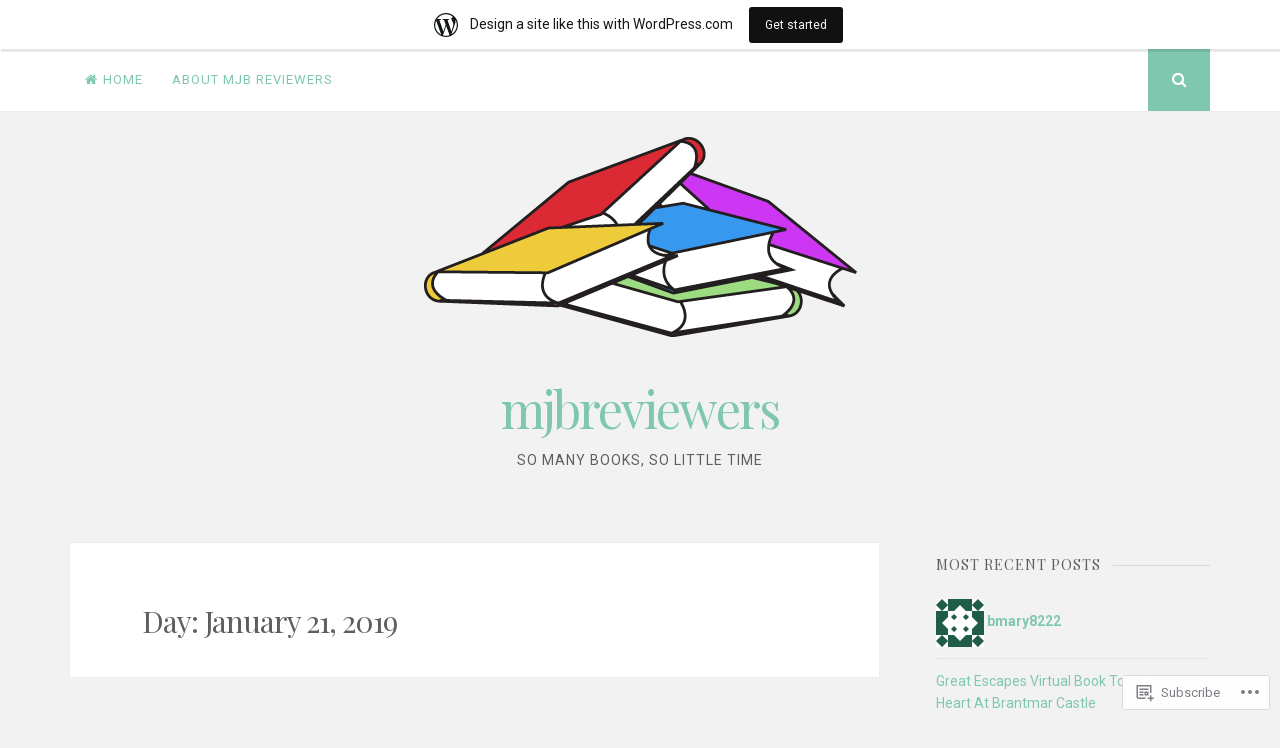

--- FILE ---
content_type: text/html; charset=UTF-8
request_url: https://mjbreviewers.wordpress.com/2019/01/21/
body_size: 22981
content:
<!DOCTYPE html>
<html lang="en">
<head>
<meta charset="UTF-8">
<meta name="viewport" content="width=device-width, initial-scale=1">
<link rel="profile" href="http://gmpg.org/xfn/11">
<link rel="pingback" href="https://mjbreviewers.wordpress.com/xmlrpc.php">

<title>January 21, 2019 &#8211; mjbreviewers</title>
<meta name='robots' content='max-image-preview:large' />
<link rel='dns-prefetch' href='//s0.wp.com' />
<link rel='dns-prefetch' href='//fonts-api.wp.com' />
<link rel="alternate" type="application/rss+xml" title="mjbreviewers &raquo; Feed" href="https://mjbreviewers.wordpress.com/feed/" />
<link rel="alternate" type="application/rss+xml" title="mjbreviewers &raquo; Comments Feed" href="https://mjbreviewers.wordpress.com/comments/feed/" />
	<script type="text/javascript">
		/* <![CDATA[ */
		function addLoadEvent(func) {
			var oldonload = window.onload;
			if (typeof window.onload != 'function') {
				window.onload = func;
			} else {
				window.onload = function () {
					oldonload();
					func();
				}
			}
		}
		/* ]]> */
	</script>
	<link crossorigin='anonymous' rel='stylesheet' id='all-css-0-1' href='/wp-content/blog-plugins/marketing-bar/css/marketing-bar.css?m=1761640963i&cssminify=yes' type='text/css' media='all' />
<style id='wp-emoji-styles-inline-css'>

	img.wp-smiley, img.emoji {
		display: inline !important;
		border: none !important;
		box-shadow: none !important;
		height: 1em !important;
		width: 1em !important;
		margin: 0 0.07em !important;
		vertical-align: -0.1em !important;
		background: none !important;
		padding: 0 !important;
	}
/*# sourceURL=wp-emoji-styles-inline-css */
</style>
<link crossorigin='anonymous' rel='stylesheet' id='all-css-2-1' href='/wp-content/plugins/gutenberg-core/v22.2.0/build/styles/block-library/style.css?m=1764855221i&cssminify=yes' type='text/css' media='all' />
<style id='wp-block-library-inline-css'>
.has-text-align-justify {
	text-align:justify;
}
.has-text-align-justify{text-align:justify;}

/*# sourceURL=wp-block-library-inline-css */
</style><style id='global-styles-inline-css'>
:root{--wp--preset--aspect-ratio--square: 1;--wp--preset--aspect-ratio--4-3: 4/3;--wp--preset--aspect-ratio--3-4: 3/4;--wp--preset--aspect-ratio--3-2: 3/2;--wp--preset--aspect-ratio--2-3: 2/3;--wp--preset--aspect-ratio--16-9: 16/9;--wp--preset--aspect-ratio--9-16: 9/16;--wp--preset--color--black: #000000;--wp--preset--color--cyan-bluish-gray: #abb8c3;--wp--preset--color--white: #ffffff;--wp--preset--color--pale-pink: #f78da7;--wp--preset--color--vivid-red: #cf2e2e;--wp--preset--color--luminous-vivid-orange: #ff6900;--wp--preset--color--luminous-vivid-amber: #fcb900;--wp--preset--color--light-green-cyan: #7bdcb5;--wp--preset--color--vivid-green-cyan: #00d084;--wp--preset--color--pale-cyan-blue: #8ed1fc;--wp--preset--color--vivid-cyan-blue: #0693e3;--wp--preset--color--vivid-purple: #9b51e0;--wp--preset--gradient--vivid-cyan-blue-to-vivid-purple: linear-gradient(135deg,rgb(6,147,227) 0%,rgb(155,81,224) 100%);--wp--preset--gradient--light-green-cyan-to-vivid-green-cyan: linear-gradient(135deg,rgb(122,220,180) 0%,rgb(0,208,130) 100%);--wp--preset--gradient--luminous-vivid-amber-to-luminous-vivid-orange: linear-gradient(135deg,rgb(252,185,0) 0%,rgb(255,105,0) 100%);--wp--preset--gradient--luminous-vivid-orange-to-vivid-red: linear-gradient(135deg,rgb(255,105,0) 0%,rgb(207,46,46) 100%);--wp--preset--gradient--very-light-gray-to-cyan-bluish-gray: linear-gradient(135deg,rgb(238,238,238) 0%,rgb(169,184,195) 100%);--wp--preset--gradient--cool-to-warm-spectrum: linear-gradient(135deg,rgb(74,234,220) 0%,rgb(151,120,209) 20%,rgb(207,42,186) 40%,rgb(238,44,130) 60%,rgb(251,105,98) 80%,rgb(254,248,76) 100%);--wp--preset--gradient--blush-light-purple: linear-gradient(135deg,rgb(255,206,236) 0%,rgb(152,150,240) 100%);--wp--preset--gradient--blush-bordeaux: linear-gradient(135deg,rgb(254,205,165) 0%,rgb(254,45,45) 50%,rgb(107,0,62) 100%);--wp--preset--gradient--luminous-dusk: linear-gradient(135deg,rgb(255,203,112) 0%,rgb(199,81,192) 50%,rgb(65,88,208) 100%);--wp--preset--gradient--pale-ocean: linear-gradient(135deg,rgb(255,245,203) 0%,rgb(182,227,212) 50%,rgb(51,167,181) 100%);--wp--preset--gradient--electric-grass: linear-gradient(135deg,rgb(202,248,128) 0%,rgb(113,206,126) 100%);--wp--preset--gradient--midnight: linear-gradient(135deg,rgb(2,3,129) 0%,rgb(40,116,252) 100%);--wp--preset--font-size--small: 13px;--wp--preset--font-size--medium: 20px;--wp--preset--font-size--large: 36px;--wp--preset--font-size--x-large: 42px;--wp--preset--font-family--albert-sans: 'Albert Sans', sans-serif;--wp--preset--font-family--alegreya: Alegreya, serif;--wp--preset--font-family--arvo: Arvo, serif;--wp--preset--font-family--bodoni-moda: 'Bodoni Moda', serif;--wp--preset--font-family--bricolage-grotesque: 'Bricolage Grotesque', sans-serif;--wp--preset--font-family--cabin: Cabin, sans-serif;--wp--preset--font-family--chivo: Chivo, sans-serif;--wp--preset--font-family--commissioner: Commissioner, sans-serif;--wp--preset--font-family--cormorant: Cormorant, serif;--wp--preset--font-family--courier-prime: 'Courier Prime', monospace;--wp--preset--font-family--crimson-pro: 'Crimson Pro', serif;--wp--preset--font-family--dm-mono: 'DM Mono', monospace;--wp--preset--font-family--dm-sans: 'DM Sans', sans-serif;--wp--preset--font-family--dm-serif-display: 'DM Serif Display', serif;--wp--preset--font-family--domine: Domine, serif;--wp--preset--font-family--eb-garamond: 'EB Garamond', serif;--wp--preset--font-family--epilogue: Epilogue, sans-serif;--wp--preset--font-family--fahkwang: Fahkwang, sans-serif;--wp--preset--font-family--figtree: Figtree, sans-serif;--wp--preset--font-family--fira-sans: 'Fira Sans', sans-serif;--wp--preset--font-family--fjalla-one: 'Fjalla One', sans-serif;--wp--preset--font-family--fraunces: Fraunces, serif;--wp--preset--font-family--gabarito: Gabarito, system-ui;--wp--preset--font-family--ibm-plex-mono: 'IBM Plex Mono', monospace;--wp--preset--font-family--ibm-plex-sans: 'IBM Plex Sans', sans-serif;--wp--preset--font-family--ibarra-real-nova: 'Ibarra Real Nova', serif;--wp--preset--font-family--instrument-serif: 'Instrument Serif', serif;--wp--preset--font-family--inter: Inter, sans-serif;--wp--preset--font-family--josefin-sans: 'Josefin Sans', sans-serif;--wp--preset--font-family--jost: Jost, sans-serif;--wp--preset--font-family--libre-baskerville: 'Libre Baskerville', serif;--wp--preset--font-family--libre-franklin: 'Libre Franklin', sans-serif;--wp--preset--font-family--literata: Literata, serif;--wp--preset--font-family--lora: Lora, serif;--wp--preset--font-family--merriweather: Merriweather, serif;--wp--preset--font-family--montserrat: Montserrat, sans-serif;--wp--preset--font-family--newsreader: Newsreader, serif;--wp--preset--font-family--noto-sans-mono: 'Noto Sans Mono', sans-serif;--wp--preset--font-family--nunito: Nunito, sans-serif;--wp--preset--font-family--open-sans: 'Open Sans', sans-serif;--wp--preset--font-family--overpass: Overpass, sans-serif;--wp--preset--font-family--pt-serif: 'PT Serif', serif;--wp--preset--font-family--petrona: Petrona, serif;--wp--preset--font-family--piazzolla: Piazzolla, serif;--wp--preset--font-family--playfair-display: 'Playfair Display', serif;--wp--preset--font-family--plus-jakarta-sans: 'Plus Jakarta Sans', sans-serif;--wp--preset--font-family--poppins: Poppins, sans-serif;--wp--preset--font-family--raleway: Raleway, sans-serif;--wp--preset--font-family--roboto: Roboto, sans-serif;--wp--preset--font-family--roboto-slab: 'Roboto Slab', serif;--wp--preset--font-family--rubik: Rubik, sans-serif;--wp--preset--font-family--rufina: Rufina, serif;--wp--preset--font-family--sora: Sora, sans-serif;--wp--preset--font-family--source-sans-3: 'Source Sans 3', sans-serif;--wp--preset--font-family--source-serif-4: 'Source Serif 4', serif;--wp--preset--font-family--space-mono: 'Space Mono', monospace;--wp--preset--font-family--syne: Syne, sans-serif;--wp--preset--font-family--texturina: Texturina, serif;--wp--preset--font-family--urbanist: Urbanist, sans-serif;--wp--preset--font-family--work-sans: 'Work Sans', sans-serif;--wp--preset--spacing--20: 0.44rem;--wp--preset--spacing--30: 0.67rem;--wp--preset--spacing--40: 1rem;--wp--preset--spacing--50: 1.5rem;--wp--preset--spacing--60: 2.25rem;--wp--preset--spacing--70: 3.38rem;--wp--preset--spacing--80: 5.06rem;--wp--preset--shadow--natural: 6px 6px 9px rgba(0, 0, 0, 0.2);--wp--preset--shadow--deep: 12px 12px 50px rgba(0, 0, 0, 0.4);--wp--preset--shadow--sharp: 6px 6px 0px rgba(0, 0, 0, 0.2);--wp--preset--shadow--outlined: 6px 6px 0px -3px rgb(255, 255, 255), 6px 6px rgb(0, 0, 0);--wp--preset--shadow--crisp: 6px 6px 0px rgb(0, 0, 0);}:where(.is-layout-flex){gap: 0.5em;}:where(.is-layout-grid){gap: 0.5em;}body .is-layout-flex{display: flex;}.is-layout-flex{flex-wrap: wrap;align-items: center;}.is-layout-flex > :is(*, div){margin: 0;}body .is-layout-grid{display: grid;}.is-layout-grid > :is(*, div){margin: 0;}:where(.wp-block-columns.is-layout-flex){gap: 2em;}:where(.wp-block-columns.is-layout-grid){gap: 2em;}:where(.wp-block-post-template.is-layout-flex){gap: 1.25em;}:where(.wp-block-post-template.is-layout-grid){gap: 1.25em;}.has-black-color{color: var(--wp--preset--color--black) !important;}.has-cyan-bluish-gray-color{color: var(--wp--preset--color--cyan-bluish-gray) !important;}.has-white-color{color: var(--wp--preset--color--white) !important;}.has-pale-pink-color{color: var(--wp--preset--color--pale-pink) !important;}.has-vivid-red-color{color: var(--wp--preset--color--vivid-red) !important;}.has-luminous-vivid-orange-color{color: var(--wp--preset--color--luminous-vivid-orange) !important;}.has-luminous-vivid-amber-color{color: var(--wp--preset--color--luminous-vivid-amber) !important;}.has-light-green-cyan-color{color: var(--wp--preset--color--light-green-cyan) !important;}.has-vivid-green-cyan-color{color: var(--wp--preset--color--vivid-green-cyan) !important;}.has-pale-cyan-blue-color{color: var(--wp--preset--color--pale-cyan-blue) !important;}.has-vivid-cyan-blue-color{color: var(--wp--preset--color--vivid-cyan-blue) !important;}.has-vivid-purple-color{color: var(--wp--preset--color--vivid-purple) !important;}.has-black-background-color{background-color: var(--wp--preset--color--black) !important;}.has-cyan-bluish-gray-background-color{background-color: var(--wp--preset--color--cyan-bluish-gray) !important;}.has-white-background-color{background-color: var(--wp--preset--color--white) !important;}.has-pale-pink-background-color{background-color: var(--wp--preset--color--pale-pink) !important;}.has-vivid-red-background-color{background-color: var(--wp--preset--color--vivid-red) !important;}.has-luminous-vivid-orange-background-color{background-color: var(--wp--preset--color--luminous-vivid-orange) !important;}.has-luminous-vivid-amber-background-color{background-color: var(--wp--preset--color--luminous-vivid-amber) !important;}.has-light-green-cyan-background-color{background-color: var(--wp--preset--color--light-green-cyan) !important;}.has-vivid-green-cyan-background-color{background-color: var(--wp--preset--color--vivid-green-cyan) !important;}.has-pale-cyan-blue-background-color{background-color: var(--wp--preset--color--pale-cyan-blue) !important;}.has-vivid-cyan-blue-background-color{background-color: var(--wp--preset--color--vivid-cyan-blue) !important;}.has-vivid-purple-background-color{background-color: var(--wp--preset--color--vivid-purple) !important;}.has-black-border-color{border-color: var(--wp--preset--color--black) !important;}.has-cyan-bluish-gray-border-color{border-color: var(--wp--preset--color--cyan-bluish-gray) !important;}.has-white-border-color{border-color: var(--wp--preset--color--white) !important;}.has-pale-pink-border-color{border-color: var(--wp--preset--color--pale-pink) !important;}.has-vivid-red-border-color{border-color: var(--wp--preset--color--vivid-red) !important;}.has-luminous-vivid-orange-border-color{border-color: var(--wp--preset--color--luminous-vivid-orange) !important;}.has-luminous-vivid-amber-border-color{border-color: var(--wp--preset--color--luminous-vivid-amber) !important;}.has-light-green-cyan-border-color{border-color: var(--wp--preset--color--light-green-cyan) !important;}.has-vivid-green-cyan-border-color{border-color: var(--wp--preset--color--vivid-green-cyan) !important;}.has-pale-cyan-blue-border-color{border-color: var(--wp--preset--color--pale-cyan-blue) !important;}.has-vivid-cyan-blue-border-color{border-color: var(--wp--preset--color--vivid-cyan-blue) !important;}.has-vivid-purple-border-color{border-color: var(--wp--preset--color--vivid-purple) !important;}.has-vivid-cyan-blue-to-vivid-purple-gradient-background{background: var(--wp--preset--gradient--vivid-cyan-blue-to-vivid-purple) !important;}.has-light-green-cyan-to-vivid-green-cyan-gradient-background{background: var(--wp--preset--gradient--light-green-cyan-to-vivid-green-cyan) !important;}.has-luminous-vivid-amber-to-luminous-vivid-orange-gradient-background{background: var(--wp--preset--gradient--luminous-vivid-amber-to-luminous-vivid-orange) !important;}.has-luminous-vivid-orange-to-vivid-red-gradient-background{background: var(--wp--preset--gradient--luminous-vivid-orange-to-vivid-red) !important;}.has-very-light-gray-to-cyan-bluish-gray-gradient-background{background: var(--wp--preset--gradient--very-light-gray-to-cyan-bluish-gray) !important;}.has-cool-to-warm-spectrum-gradient-background{background: var(--wp--preset--gradient--cool-to-warm-spectrum) !important;}.has-blush-light-purple-gradient-background{background: var(--wp--preset--gradient--blush-light-purple) !important;}.has-blush-bordeaux-gradient-background{background: var(--wp--preset--gradient--blush-bordeaux) !important;}.has-luminous-dusk-gradient-background{background: var(--wp--preset--gradient--luminous-dusk) !important;}.has-pale-ocean-gradient-background{background: var(--wp--preset--gradient--pale-ocean) !important;}.has-electric-grass-gradient-background{background: var(--wp--preset--gradient--electric-grass) !important;}.has-midnight-gradient-background{background: var(--wp--preset--gradient--midnight) !important;}.has-small-font-size{font-size: var(--wp--preset--font-size--small) !important;}.has-medium-font-size{font-size: var(--wp--preset--font-size--medium) !important;}.has-large-font-size{font-size: var(--wp--preset--font-size--large) !important;}.has-x-large-font-size{font-size: var(--wp--preset--font-size--x-large) !important;}.has-albert-sans-font-family{font-family: var(--wp--preset--font-family--albert-sans) !important;}.has-alegreya-font-family{font-family: var(--wp--preset--font-family--alegreya) !important;}.has-arvo-font-family{font-family: var(--wp--preset--font-family--arvo) !important;}.has-bodoni-moda-font-family{font-family: var(--wp--preset--font-family--bodoni-moda) !important;}.has-bricolage-grotesque-font-family{font-family: var(--wp--preset--font-family--bricolage-grotesque) !important;}.has-cabin-font-family{font-family: var(--wp--preset--font-family--cabin) !important;}.has-chivo-font-family{font-family: var(--wp--preset--font-family--chivo) !important;}.has-commissioner-font-family{font-family: var(--wp--preset--font-family--commissioner) !important;}.has-cormorant-font-family{font-family: var(--wp--preset--font-family--cormorant) !important;}.has-courier-prime-font-family{font-family: var(--wp--preset--font-family--courier-prime) !important;}.has-crimson-pro-font-family{font-family: var(--wp--preset--font-family--crimson-pro) !important;}.has-dm-mono-font-family{font-family: var(--wp--preset--font-family--dm-mono) !important;}.has-dm-sans-font-family{font-family: var(--wp--preset--font-family--dm-sans) !important;}.has-dm-serif-display-font-family{font-family: var(--wp--preset--font-family--dm-serif-display) !important;}.has-domine-font-family{font-family: var(--wp--preset--font-family--domine) !important;}.has-eb-garamond-font-family{font-family: var(--wp--preset--font-family--eb-garamond) !important;}.has-epilogue-font-family{font-family: var(--wp--preset--font-family--epilogue) !important;}.has-fahkwang-font-family{font-family: var(--wp--preset--font-family--fahkwang) !important;}.has-figtree-font-family{font-family: var(--wp--preset--font-family--figtree) !important;}.has-fira-sans-font-family{font-family: var(--wp--preset--font-family--fira-sans) !important;}.has-fjalla-one-font-family{font-family: var(--wp--preset--font-family--fjalla-one) !important;}.has-fraunces-font-family{font-family: var(--wp--preset--font-family--fraunces) !important;}.has-gabarito-font-family{font-family: var(--wp--preset--font-family--gabarito) !important;}.has-ibm-plex-mono-font-family{font-family: var(--wp--preset--font-family--ibm-plex-mono) !important;}.has-ibm-plex-sans-font-family{font-family: var(--wp--preset--font-family--ibm-plex-sans) !important;}.has-ibarra-real-nova-font-family{font-family: var(--wp--preset--font-family--ibarra-real-nova) !important;}.has-instrument-serif-font-family{font-family: var(--wp--preset--font-family--instrument-serif) !important;}.has-inter-font-family{font-family: var(--wp--preset--font-family--inter) !important;}.has-josefin-sans-font-family{font-family: var(--wp--preset--font-family--josefin-sans) !important;}.has-jost-font-family{font-family: var(--wp--preset--font-family--jost) !important;}.has-libre-baskerville-font-family{font-family: var(--wp--preset--font-family--libre-baskerville) !important;}.has-libre-franklin-font-family{font-family: var(--wp--preset--font-family--libre-franklin) !important;}.has-literata-font-family{font-family: var(--wp--preset--font-family--literata) !important;}.has-lora-font-family{font-family: var(--wp--preset--font-family--lora) !important;}.has-merriweather-font-family{font-family: var(--wp--preset--font-family--merriweather) !important;}.has-montserrat-font-family{font-family: var(--wp--preset--font-family--montserrat) !important;}.has-newsreader-font-family{font-family: var(--wp--preset--font-family--newsreader) !important;}.has-noto-sans-mono-font-family{font-family: var(--wp--preset--font-family--noto-sans-mono) !important;}.has-nunito-font-family{font-family: var(--wp--preset--font-family--nunito) !important;}.has-open-sans-font-family{font-family: var(--wp--preset--font-family--open-sans) !important;}.has-overpass-font-family{font-family: var(--wp--preset--font-family--overpass) !important;}.has-pt-serif-font-family{font-family: var(--wp--preset--font-family--pt-serif) !important;}.has-petrona-font-family{font-family: var(--wp--preset--font-family--petrona) !important;}.has-piazzolla-font-family{font-family: var(--wp--preset--font-family--piazzolla) !important;}.has-playfair-display-font-family{font-family: var(--wp--preset--font-family--playfair-display) !important;}.has-plus-jakarta-sans-font-family{font-family: var(--wp--preset--font-family--plus-jakarta-sans) !important;}.has-poppins-font-family{font-family: var(--wp--preset--font-family--poppins) !important;}.has-raleway-font-family{font-family: var(--wp--preset--font-family--raleway) !important;}.has-roboto-font-family{font-family: var(--wp--preset--font-family--roboto) !important;}.has-roboto-slab-font-family{font-family: var(--wp--preset--font-family--roboto-slab) !important;}.has-rubik-font-family{font-family: var(--wp--preset--font-family--rubik) !important;}.has-rufina-font-family{font-family: var(--wp--preset--font-family--rufina) !important;}.has-sora-font-family{font-family: var(--wp--preset--font-family--sora) !important;}.has-source-sans-3-font-family{font-family: var(--wp--preset--font-family--source-sans-3) !important;}.has-source-serif-4-font-family{font-family: var(--wp--preset--font-family--source-serif-4) !important;}.has-space-mono-font-family{font-family: var(--wp--preset--font-family--space-mono) !important;}.has-syne-font-family{font-family: var(--wp--preset--font-family--syne) !important;}.has-texturina-font-family{font-family: var(--wp--preset--font-family--texturina) !important;}.has-urbanist-font-family{font-family: var(--wp--preset--font-family--urbanist) !important;}.has-work-sans-font-family{font-family: var(--wp--preset--font-family--work-sans) !important;}
/*# sourceURL=global-styles-inline-css */
</style>

<style id='classic-theme-styles-inline-css'>
/*! This file is auto-generated */
.wp-block-button__link{color:#fff;background-color:#32373c;border-radius:9999px;box-shadow:none;text-decoration:none;padding:calc(.667em + 2px) calc(1.333em + 2px);font-size:1.125em}.wp-block-file__button{background:#32373c;color:#fff;text-decoration:none}
/*# sourceURL=/wp-includes/css/classic-themes.min.css */
</style>
<link crossorigin='anonymous' rel='stylesheet' id='all-css-4-1' href='/_static/??-eJyFj90OgjAMhV/I0oAgemF8FAOjweE2lrUTfXtH/[base64]&cssminify=yes' type='text/css' media='all' />
<link rel='stylesheet' id='nucleare-fonts-css' href='https://fonts-api.wp.com/css?family=Roboto%3A400%2C700%2C700italic%2C400italic%7CPlayfair+Display%3A400%2C400italic%2C700italic%2C700&#038;subset=latin%2Clatin-ext' media='all' />
<link crossorigin='anonymous' rel='stylesheet' id='all-css-6-1' href='/_static/??-eJx9jTEOAjEMBD9EsDjBAQXiLefIcEGOHcUxEb8nUFHR7uzsQi8hqjSSBm2lTAbFEcQj01IJohncBg9LJ9NM2xFs4EfKHgr7PYmBOVqsqbSk8rGYtf/rr/qkGtARedxae/F3/povu/10Opyn4zw/3mWmO8o=&cssminify=yes' type='text/css' media='all' />
<style id='jetpack_facebook_likebox-inline-css'>
.widget_facebook_likebox {
	overflow: hidden;
}

/*# sourceURL=/wp-content/mu-plugins/jetpack-plugin/sun/modules/widgets/facebook-likebox/style.css */
</style>
<link crossorigin='anonymous' rel='stylesheet' id='all-css-8-1' href='/_static/??-eJzTLy/QTc7PK0nNK9HPLdUtyClNz8wr1i9KTcrJTwcy0/WTi5G5ekCujj52Temp+bo5+cmJJZn5eSgc3bScxMwikFb7XFtDE1NLExMLc0OTLACohS2q&cssminify=yes' type='text/css' media='all' />
<link crossorigin='anonymous' rel='stylesheet' id='print-css-9-1' href='/wp-content/mu-plugins/global-print/global-print.css?m=1465851035i&cssminify=yes' type='text/css' media='print' />
<link crossorigin='anonymous' rel='stylesheet' id='all-css-10-1' href='/wp-content/themes/pub/nucleare/inc/style-wpcom.css?m=1428690127i&cssminify=yes' type='text/css' media='all' />
<style id='jetpack-global-styles-frontend-style-inline-css'>
:root { --font-headings: unset; --font-base: unset; --font-headings-default: -apple-system,BlinkMacSystemFont,"Segoe UI",Roboto,Oxygen-Sans,Ubuntu,Cantarell,"Helvetica Neue",sans-serif; --font-base-default: -apple-system,BlinkMacSystemFont,"Segoe UI",Roboto,Oxygen-Sans,Ubuntu,Cantarell,"Helvetica Neue",sans-serif;}
/*# sourceURL=jetpack-global-styles-frontend-style-inline-css */
</style>
<link crossorigin='anonymous' rel='stylesheet' id='all-css-12-1' href='/_static/??-eJyNjEEOgkAMRS9kbdAxwYXxLMAMpaYzJbZkrg8kLAwrd+8n7z+sMwxaPBVHn1JOhlNAEu07uQ5mF/wR8gKzLMTFsHKk5IabcjDQlyN0JYKw+T/fXpQMGEYV0Xqae+CdX014PENo29v9swJiAz5G&cssminify=yes' type='text/css' media='all' />
<script type="text/javascript" id="wpcom-actionbar-placeholder-js-extra">
/* <![CDATA[ */
var actionbardata = {"siteID":"70403942","postID":"0","siteURL":"https://mjbreviewers.wordpress.com","xhrURL":"https://mjbreviewers.wordpress.com/wp-admin/admin-ajax.php","nonce":"7d8df276ec","isLoggedIn":"","statusMessage":"","subsEmailDefault":"instantly","proxyScriptUrl":"https://s0.wp.com/wp-content/js/wpcom-proxy-request.js?m=1513050504i&amp;ver=20211021","i18n":{"followedText":"New posts from this site will now appear in your \u003Ca href=\"https://wordpress.com/reader\"\u003EReader\u003C/a\u003E","foldBar":"Collapse this bar","unfoldBar":"Expand this bar","shortLinkCopied":"Shortlink copied to clipboard."}};
//# sourceURL=wpcom-actionbar-placeholder-js-extra
/* ]]> */
</script>
<script type="text/javascript" id="jetpack-mu-wpcom-settings-js-before">
/* <![CDATA[ */
var JETPACK_MU_WPCOM_SETTINGS = {"assetsUrl":"https://s0.wp.com/wp-content/mu-plugins/jetpack-mu-wpcom-plugin/sun/jetpack_vendor/automattic/jetpack-mu-wpcom/src/build/"};
//# sourceURL=jetpack-mu-wpcom-settings-js-before
/* ]]> */
</script>
<script crossorigin='anonymous' type='text/javascript'  src='/_static/??/wp-content/js/rlt-proxy.js,/wp-content/mu-plugins/subscriptions/follow.js,/wp-content/mu-plugins/widgets/js/widget-bump-view.js?m=1738766797j'></script>
<script type="text/javascript" id="rlt-proxy-js-after">
/* <![CDATA[ */
	rltInitialize( {"token":null,"iframeOrigins":["https:\/\/widgets.wp.com"]} );
//# sourceURL=rlt-proxy-js-after
/* ]]> */
</script>
<link rel="EditURI" type="application/rsd+xml" title="RSD" href="https://mjbreviewers.wordpress.com/xmlrpc.php?rsd" />
<meta name="generator" content="WordPress.com" />

<!-- Jetpack Open Graph Tags -->
<meta property="og:type" content="website" />
<meta property="og:title" content="January 21, 2019 &#8211; mjbreviewers" />
<meta property="og:site_name" content="mjbreviewers" />
<meta property="og:image" content="https://s0.wp.com/i/blank.jpg?m=1383295312i" />
<meta property="og:image:width" content="200" />
<meta property="og:image:height" content="200" />
<meta property="og:image:alt" content="" />
<meta property="og:locale" content="en_US" />
<meta property="fb:app_id" content="249643311490" />

<!-- End Jetpack Open Graph Tags -->
<link rel="shortcut icon" type="image/x-icon" href="https://s0.wp.com/i/favicon.ico?m=1713425267i" sizes="16x16 24x24 32x32 48x48" />
<link rel="icon" type="image/x-icon" href="https://s0.wp.com/i/favicon.ico?m=1713425267i" sizes="16x16 24x24 32x32 48x48" />
<link rel="apple-touch-icon" href="https://s0.wp.com/i/webclip.png?m=1713868326i" />
<link rel='openid.server' href='https://mjbreviewers.wordpress.com/?openidserver=1' />
<link rel='openid.delegate' href='https://mjbreviewers.wordpress.com/' />
<link rel="search" type="application/opensearchdescription+xml" href="https://mjbreviewers.wordpress.com/osd.xml" title="mjbreviewers" />
<link rel="search" type="application/opensearchdescription+xml" href="https://s1.wp.com/opensearch.xml" title="WordPress.com" />
		<style type="text/css">
			.recentcomments a {
				display: inline !important;
				padding: 0 !important;
				margin: 0 !important;
			}

			table.recentcommentsavatartop img.avatar, table.recentcommentsavatarend img.avatar {
				border: 0px;
				margin: 0;
			}

			table.recentcommentsavatartop a, table.recentcommentsavatarend a {
				border: 0px !important;
				background-color: transparent !important;
			}

			td.recentcommentsavatarend, td.recentcommentsavatartop {
				padding: 0px 0px 1px 0px;
				margin: 0px;
			}

			td.recentcommentstextend {
				border: none !important;
				padding: 0px 0px 2px 10px;
			}

			.rtl td.recentcommentstextend {
				padding: 0px 10px 2px 0px;
			}

			td.recentcommentstexttop {
				border: none;
				padding: 0px 0px 0px 10px;
			}

			.rtl td.recentcommentstexttop {
				padding: 0px 10px 0px 0px;
			}
		</style>
		<meta name="description" content="1 post published by bmary8222 on January 21, 2019" />
<link crossorigin='anonymous' rel='stylesheet' id='all-css-0-3' href='/wp-content/mu-plugins/jetpack-plugin/sun/_inc/build/subscriptions/subscriptions.min.css?m=1753981412i&cssminify=yes' type='text/css' media='all' />
</head>

<body class="archive date wp-theme-pubnucleare customizer-styles-applied jetpack-reblog-enabled has-marketing-bar has-marketing-bar-theme-nucleare">
<div id="page" class="hfeed site">
	<a class="skip-link screen-reader-text" href="#content">Skip to content</a>

	<div class="navigation-bar clear">
		<div class="navigation-block">
			<nav id="site-navigation" class="main-navigation" role="navigation">
				<button class="menu-toggle" aria-controls="menu" aria-expanded="false"><i class="fa fa-bars"></i><span class="screen-reader-text">Open Menu</span></button>
				<div class="menu"><ul>
<li ><a href="https://mjbreviewers.wordpress.com/">Home</a></li><li class="page_item page-item-1"><a href="https://mjbreviewers.wordpress.com/about/">About MJB Reviewers</a></li>
</ul></div>
			</nav><!-- #site-navigation -->

							<div class="social-links">
					
											<div class="open-search top-search"><i class="fa fa-search"><span class="screen-reader-text">Search</span></i></div>
									</div>
					</div>
	</div>

			<div class="search-full">
			<div class="search-container">
				<form role="search" method="get" class="search-form" action="https://mjbreviewers.wordpress.com/">
				<label>
					<span class="screen-reader-text">Search for:</span>
					<input type="search" class="search-field" placeholder="Search &hellip;" value="" name="s" />
				</label>
				<input type="submit" class="search-submit" value="Search" />
			</form>				<span><a class="close-search"><i class="fa fa-close space-right"></i>Close</a></span>
			</div>
		</div>
	
	<header id="masthead" class="site-header" role="banner">
		<div class="site-branding">
							<a href="https://mjbreviewers.wordpress.com/" rel="home">
					<img src="https://mjbreviewers.wordpress.com/wp-content/uploads/2015/07/book-pile.png" width="433" height="200" alt="" class="custom-header">
				</a>
									<h1 class="site-title"><a href="https://mjbreviewers.wordpress.com/" rel="home">mjbreviewers</a></h1>
			<h2 class="site-description">So Many Books, So Little Time</h2>
		</div><!-- .site-branding -->
	</header><!-- #masthead -->

	<div id="content" class="site-content">

	<div id="primary" class="content-area">
		<main id="main" class="site-main" role="main">

		
			<header class="page-header">
				<h1 class="page-title">Day: <span>January 21, 2019</span></h1>			</header><!-- .page-header -->

						
				
<article id="post-19971" class="post-19971 post type-post status-publish format-standard hentry category-uncategorized">
		<header class="entry-header">
		<h1 class="entry-title"><a href="https://mjbreviewers.wordpress.com/2019/01/21/new-releases-for-the-week-of-january-20th-2019-part-2/" rel="bookmark">New Releases For The Week Of January 20th, 2019&#8211;Part&nbsp;2</a></h1>					<div class="entry-meta small-part">
				<span class="posted-on"><i class="fa fa-clock-o space-left-right"></i><a href="https://mjbreviewers.wordpress.com/2019/01/21/new-releases-for-the-week-of-january-20th-2019-part-2/" rel="bookmark"><time class="entry-date published" datetime="2019-01-21T00:05:14-05:00">January 21, 2019</time><time class="updated" datetime="2019-01-19T21:09:12-05:00">January 19, 2019</time></a></span><span class="byline"> <i class="fa fa-user space-left-right"></i><span class="author vcard"><a class="url fn n" href="https://mjbreviewers.wordpress.com/author/bmary8222/">bmary8222</a></span></span><span class="comments-link"><i class="fa fa-comments-o space-left-right"></i><a href="https://mjbreviewers.wordpress.com/2019/01/21/new-releases-for-the-week-of-january-20th-2019-part-2/#comments">4 Comments</a></span>			</div><!-- .entry-meta -->
			</header><!-- .entry-header -->

			<div class="entry-content">
			<p>Here is a list of some of the new releases for the week of January 20th, 2019. I am going to divide the list into 4 days because there are so very many of them for this week. Today is the second day of my list for this week. Hope you find some selections for your weekly reading. Enjoy and happy reading.</p>
<p>&nbsp;</p>
<p>&nbsp;</p>
<p><b><img class="alignleft" src="https://images-na.ssl-images-amazon.com/images/I/51JOwgnaZ4L.jpg" alt="Arsenic in the Azaleas (Lovely Lethal Gardens Book 1) by [Mayer, Dale]" width="232" height="358" />Riches to rags. … Controlling to chaos. … But murder … seriously?</b></p>
<p>After her ex-husband leaves her high and dry, former socialite Doreen Montgomery&#8217;s chance at a new life comes in the form of her grandmother, Nan&#8217;s, dilapidated old house in picturesque Kelowna … and the added job of caring for the animals Nan couldn’t take into assisted living with her: Thaddeus, the loquacious African gray parrot with a ripe vocabulary, and his buddy, Goliath, a monster-size cat with an equally monstrous attitude.</p>
<p>It’s the new start Doreen and her beloved basset hound, Mugs, desperately need. But, just as things start to look up for Doreen, Goliath the cat and Mugs the dog find a human finger in Nan’s overrun garden.</p>
<p>And not just a finger. Once the police start digging, the rest of the body turns up and turns out to be connected to an old unsolved crime.</p>
<p>With her grandmother as the prime suspect, Doreen soon finds herself stumbling over clues and getting on Corporal Mack Moreau’s last nerve, as she does her best to prove her beloved Nan innocent of murder.  (Amazon)</p>
<p>Editions Available:  Kindle, Paperback</p>
<p>&nbsp;</p>
<p>&nbsp;</p>
<p>&nbsp;</p>
<p>&nbsp;</p>
<p>&nbsp;</p>
<p>&nbsp;</p>
<p>&nbsp;</p>
<p><img class="alignright" src="https://images-na.ssl-images-amazon.com/images/I/51CaOqyhQWL.jpg" alt="Bones in the Begonias (Lovely Lethal Gardens Book 2) by [Mayer, Dale]" width="232" height="371" />A new cozy mystery series from USA Today best-selling author Dale Mayer. Follow gardener and amateur sleuth Doreen Montgomery—and her amusing and mostly lovable cat, dog, and parrot—as they catch murderers and solve crimes in lovely Kelowna, British Columbia.</p>
<p>Riches to rags. … Chaos continues. … Murders abound. … Honestly?</p>
<p>Doreen Montgomery’s new life in Kelowna was supposed to be a fresh start after a nasty split from her husband of fourteen years, plus a chance to get her bearings and her life back on track. Instead her first week in her new hometown was spent digging up dead bodies, chasing clues, and getting in Corporal Mack Moreau’s way.</p>
<p>But now that the old cold case has been solved, and the murderer brought to justice, Doreen believes things might go her way this week. When Mack hires her to whip his mother’s garden into shape, it seems like a second chance, both for Doreen’s new beginning in Kelowna and for her budding relationship with Mack.</p>
<p>But, instead of digging up Mrs. Moreau’s struggling begonias and planting them in a better location, Doreen discovers another set of bones … and another mystery to solve. As the clues pile up, Mack makes it abundantly clear that he doesn’t want or need her help, but Doreen can’t resist the lure of another whodunit. As she and Mack butt heads and chase red herrings, Doreen’s grandmother, Nan, sets odds and places bets on who solves the crime first.</p>
<p>All while a murderer is watching …  (Amazon)</p>
<p>Editions Available:  Kindle</p>
<p>&nbsp;</p>
<p>&nbsp;</p>
<p>&nbsp;</p>
<p>&nbsp;</p>
<p>&nbsp;</p>
<p>&nbsp;</p>
<p><img class="alignleft" src="https://images-na.ssl-images-amazon.com/images/I/51Aiz4YlpVL.jpg" alt="Corpse in the Carnations (Lovely Lethal Gardens Book 3) by [Mayer, Dale]" width="232" height="371" />A new cozy mystery series from USA Today best-selling author Dale Mayer. Follow gardener and amateur sleuth Doreen Montgomery—and her amusing and mostly lovable cat, dog, and parrot—as they catch murderers and solve crimes in lovely Kelowna, British Columbia.</p>
<p>Riches to rags. … Chaos calms. … Crime quiets. … But does it really?</p>
<p>After getting involved in two murder cases in the short time she’s lived in picturesque Kelowna, divorcee and gardener Doreen Montgomery has developed a reputation almost as notorious as her Nan’s. The only way to stop people from speculating, is to live a life of unrelieved boredom until the media and the neighbors forget about her. And Doreen aims to do just that with a tour of Kelowna’s famed Carnation Gardens. Plants, more plants, and nothing whatsoever that anyone could object to.</p>
<p>But when she sees a fight between a beautiful young woman and her boyfriend, she can’t help but be concerned. Concerned enough that she follows the couple out of the parking lot and through town. And when gunshots interrupt the placid afternoon, it’s too late to worry about how her nemesis, Corporal Mack Moreau, will feel about her getting involved in yet another of his cases.</p>
<p>With bodies turning up in the carnations, and a connection to a cold case of a missing child from long ago, Doreen has her hands full, not least with trying to keep her involvement in the investigations a secret from her Nan, Mack Moreau, and especially the media. But someone’s keeping up with Doreen’s doings… and that someone can’t afford for her to find the answers to the questions she’s asking.  (Amazon)</p>
<p>Editions Available:  Kindle</p>
<p>&nbsp;</p>
<p>&nbsp;</p>
<p>&nbsp;</p>
<p>&nbsp;</p>
<p>&nbsp;</p>
<p>&nbsp;</p>
<p>&nbsp;</p>
<p>&nbsp;</p>
<p>&nbsp;</p>
<p><img loading="lazy" class="alignright" src="https://images-na.ssl-images-amazon.com/images/I/51wopXMJoOL.jpg" alt="The Most Awfullest Crime of the Year: Gawd Almighty and the Corn: A Massanutten Tale (Artsy Chicks Mysteries Book 2) by [Lucci, Judith]" width="231" height="347" /></p>
<p>Will Lily and LauraLea Ever Learn?<br />
It was hot. Too hot. The Dog Days of Summer always were. The Artsy Chicks had been painting, teaching classes, crafting and blending the Art Gallery’s famous Wine Slushees for hordes of thirsty customers. Things seem okay until Lily notices that Gawd Almighty, the Gallery’s pet possum has disappeared. A short time later, Dr. Kenzie Zimbro, the medical examiner for the mountain area, stops by the Gallery and tells the Chicks about the strange murder of a Virginia Tech Biology Professor at the tip-top of the mountain. His dead body was surrounded by kernels of corn. Lily and LauraLea put on their detective caps to search for Gawd Almighty and find themselves tangled-up with the Hillbilly Clan and in a life-threatening position.  (Amazon)</p>
<p>Editions Available:  Kindle</p>
<p>&nbsp;</p>
<p>&nbsp;</p>
<p>&nbsp;</p>
<p>&nbsp;</p>
<p>&nbsp;</p>
<p>&nbsp;</p>
<p>&nbsp;</p>
<p>&nbsp;</p>
<p>&nbsp;</p>
<p>&nbsp;</p>
<p>&nbsp;</p>
<p>&nbsp;</p>
<p><img loading="lazy" class="alignleft" src="https://images-na.ssl-images-amazon.com/images/I/51HYuVnpVSL.jpg" alt="Dragons, on the Other Hand...: A Funny Paranormal Mystery Romance (Alfie Wimple Adventure Book 3) by [Glover, Nhys]" width="231" height="355" /></p>
<p>&nbsp;</p>
<p>Hold onto your hat, because you&#8217;re in for another wild ride!<br />
After the dragon destroyed the Watkins Clan, Alfie is left shocked and afraid, knowing she has to face the creature yet again if they are going to successfully return it to the Underworld and seal the gateway once more. But she knows her chances of success are greatly improved with the support and protection of Jake, the hunky enforcer.<br />
While she awaits the final confrontation, Alfie gets on with other issues, like finding her ancestor&#8217;s lost treasure and working out a way to free Jake from the dangerous grip of a crime boss. Add in a few leftover Watkins Clan members determined to stop her, along with pets and ghosts keen to liven things up, and it&#8217;s plain to see the shy young artist has her hands well and truly full this time.  (Amazon)</p>
<p>Editions Available:  Kindle</p>
<p>&nbsp;</p>
<p>&nbsp;</p>
<p>&nbsp;</p>
<p>&nbsp;</p>
<p>&nbsp;</p>
<p>&nbsp;</p>
<p>&nbsp;</p>
<p>&nbsp;</p>
<p>&nbsp;</p>
<p>&nbsp;</p>
<p>&nbsp;</p>
<p>&nbsp;</p>
<p>&nbsp;</p>
<p>&nbsp;</p>
<p><b><img loading="lazy" class="alignright" src="https://images-na.ssl-images-amazon.com/images/I/51CyACgknHL.jpg" alt="Spellbooks and Stakings: Paranormal Cozy Mystery (Magic &amp; Mystery Book 2) by [Webb, Lily]" width="230" height="345" />Snitching witches get stitches…</b></p>
<p>Zoe Clarke is going back to school. After learning she’s telepathic and risking her life to solve a paranormal murder, she’s been invited to the prestigious Veilside Academy of Magic to sharpen her newfound powers.</p>
<p>But not all the students are spellbound by Zoe, and it isn’t long before she realizes the Academy is brimming with exceptional witches and warlocks—who are as cutthroat as they are talented.</p>
<p>So when Zoe’s new favorite vampire professor is found in a pile of ash, all spell breaks loose.</p>
<p>Between troublemaking witches and a jealous staff, Zoe knows whoever the murderer is, they aren’t finished handing out suspensions.</p>
<p>Can Zoe work her magic to reveal the killer? Or will she fail the ultimate test?</p>
<p><b><i>Spellbooks and Stakings</i> is the second book in the <i>Magic and Mystery</i> series of witch cozy mysteries. If you like backstabbing witches, bloodthirsty warlocks, and magical murder mysteries, then you’ll love this lighthearted second entry in Lily Webb’s spellbinding series.</b></p>
<p><b>Buy <i>Spellbooks and Stakings</i> to continue solving the mysteries of Moon Grove today!  (Amazon)</b></p>
<p>Editions Available:  Kindle</p>
<p>&nbsp;</p>
<p>&nbsp;</p>
<p>&nbsp;</p>
<p>&nbsp;</p>
<p>&nbsp;</p>
<p>&nbsp;</p>
<p>&nbsp;</p>
<p>&nbsp;</p>
<p>&nbsp;</p>
<p><img loading="lazy" class="alignleft" src="https://images-na.ssl-images-amazon.com/images/I/41xLopKlqWL.jpg" alt="The Scarecrow's Secret: An Alton Oaks' Mystery by [Rivers, Megan]" width="232" height="347" /></p>
<p>&nbsp;</p>
<p>During Alton Oaks&#8217; Fall Festival, Charli Parker and her new friend, Rip Oakley, discover that the scarecrow in the center of the corn maze is actually a dead body: Charli&#8217;s ex-husband, Jackson. While trying to figure out why Jackson was in town and how he ended up dead on a stake in the corn maze, life becomes a nightmare for Charli&#8217;s best friend, Sadie, as she becomes the prime suspect in the murder. Since town deputy and old friend, Jake Vega, seems to be giving Charli the cold shoulder, it&#8217;s up to Charli to prove her best friend innocent, uncover Jackson&#8217;s killer, and truly find out The Scarecrow&#8217;s Secrets.  (Amazon)</p>
<p>Editions Available:  Kindle</p>
<p>&nbsp;</p>
<p>&nbsp;</p>
<p>&nbsp;</p>
<p>&nbsp;</p>
<p>&nbsp;</p>
<p>&nbsp;</p>
<p>&nbsp;</p>
<p>&nbsp;</p>
<p>&nbsp;</p>
<p>&nbsp;</p>
<p>&nbsp;</p>
<p>&nbsp;</p>
<p><img loading="lazy" class="alignright" src="https://images-na.ssl-images-amazon.com/images/I/51mJpYNTvIL.jpg" alt="Not A Creature Was Stirring (A Merry &amp; Bright Handcrafted Mystery Book 1) by [Freeburn, Christina]" width="233" height="360" />Empty nester Merry Winters loves three things: Christmas, crafting and her family. To regain purpose and joy, Merry hits the road to a Christmas vendor event with her furry sidekick Ebenezer in her new mobile crafting sleigh, aka an RV.</p>
<p>But it soon turns into the nightmare before Christmas when Merry unwraps her Scrooge of an ex-husband’s body in one of the RV’s compartments. Add to that his missing winning lottery ticket believed to be stashed somewhere in the RV, leading the homicide detective and Merry’s stepdaughter to believe Merry is the one whodunit.</p>
<p>With visions of prison dancing in her head, will Merry be able to solve this Christmas calamity before she’s locked away?</p>
<p>&#8211; &#8211; &#8211; &#8211; &#8211; &#8211; &#8211; &#8211; &#8211; &#8211; &#8211; &#8211; &#8211;</p>
<p>NOT A CREATURE WAS STIRRING by Christina Freeburn | A Henery Press Mystery. If you love one, you’ll probably love them all.   (Amazon)</p>
<p>Editions Available:  Kindle, Hardcover, Kindle</p>
<p>&nbsp;</p>
		</div><!-- .entry-content -->
	
	<footer class="entry-footer">
		<div class="entry-bottom small-part">
					</div>
	</footer><!-- .entry-footer -->
</article><!-- #post-## -->
			
			
		
		</main><!-- #main -->
	</div><!-- #primary -->


<div id="secondary" class="widget-area" role="complementary">
	<aside id="authors-3" class="widget widget_authors"><h2 class="widget-title">Most Recent Posts</h2><ul><li><a href="https://mjbreviewers.wordpress.com/author/bmary8222/"> <img referrerpolicy="no-referrer" alt='bmary8222&#039;s avatar' src='https://0.gravatar.com/avatar/3c03cb7d8d2bbefac9b26197744682702647cb407382f59b9411cf09a1bf2b76?s=48&#038;d=identicon&#038;r=G' srcset='https://0.gravatar.com/avatar/3c03cb7d8d2bbefac9b26197744682702647cb407382f59b9411cf09a1bf2b76?s=48&#038;d=identicon&#038;r=G 1x, https://0.gravatar.com/avatar/3c03cb7d8d2bbefac9b26197744682702647cb407382f59b9411cf09a1bf2b76?s=72&#038;d=identicon&#038;r=G 1.5x, https://0.gravatar.com/avatar/3c03cb7d8d2bbefac9b26197744682702647cb407382f59b9411cf09a1bf2b76?s=96&#038;d=identicon&#038;r=G 2x, https://0.gravatar.com/avatar/3c03cb7d8d2bbefac9b26197744682702647cb407382f59b9411cf09a1bf2b76?s=144&#038;d=identicon&#038;r=G 3x, https://0.gravatar.com/avatar/3c03cb7d8d2bbefac9b26197744682702647cb407382f59b9411cf09a1bf2b76?s=192&#038;d=identicon&#038;r=G 4x' class='avatar avatar-48' height='48' width='48' loading='lazy' decoding='async' /> <strong>bmary8222</strong></a><ul><li><a href="https://mjbreviewers.wordpress.com/2026/01/17/great-escapes-virtual-book-tours-captive-heart-at-brantmar-castle/">Great Escapes Virtual Book Tours&#8211;Captive Heart At Brantmar&nbsp;Castle</a></li><li><a href="https://mjbreviewers.wordpress.com/2026/01/16/marshmallow-malice/">Marshmallow Malice</a></li><li><a href="https://mjbreviewers.wordpress.com/2026/01/15/review-of-death-by-chocolate-lab-2/">Review Of Death By Chocolate&nbsp;Lab</a></li><li><a href="https://mjbreviewers.wordpress.com/2026/01/14/review-of-baked-to-death-3/">Review Of Baked To&nbsp;Death</a></li><li><a href="https://mjbreviewers.wordpress.com/2026/01/13/new-releases-of-the-week-of-january-11-2026-part-3/">New Releases Of The Week Of January 11, 2026&#8211;Part&nbsp;3</a></li><li><a href="https://mjbreviewers.wordpress.com/2026/01/12/new-releases-for-the-week-of-janaury-11th-2026-part-2/">New Releases For The Week Of Janaury 11th, 2026&#8211;Part&nbsp;2</a></li><li><a href="https://mjbreviewers.wordpress.com/2026/01/11/new-releases-for-the-week-of-january-11-2026-part-1/">New Releases For The Week Of January 11, 2026&#8211;Part&nbsp;1</a></li><li><a href="https://mjbreviewers.wordpress.com/2026/01/10/review-of-tastes-like-murder-3/">Review Of Tastes Like&nbsp;Murder</a></li><li><a href="https://mjbreviewers.wordpress.com/2026/01/09/review-of-toxic-toffee-4/">Review Of Toxic&nbsp;Toffee</a></li><li><a href="https://mjbreviewers.wordpress.com/2026/01/08/review-of-playing-with-fire-4/">Review Of Playing With&nbsp;Fire</a></li></ul></li></ul></aside><aside id="calendar-3" class="widget widget_calendar"><div id="calendar_wrap" class="calendar_wrap"><table id="wp-calendar" class="wp-calendar-table">
	<caption>January 2019</caption>
	<thead>
	<tr>
		<th scope="col" aria-label="Sunday">S</th>
		<th scope="col" aria-label="Monday">M</th>
		<th scope="col" aria-label="Tuesday">T</th>
		<th scope="col" aria-label="Wednesday">W</th>
		<th scope="col" aria-label="Thursday">T</th>
		<th scope="col" aria-label="Friday">F</th>
		<th scope="col" aria-label="Saturday">S</th>
	</tr>
	</thead>
	<tbody>
	<tr>
		<td colspan="2" class="pad">&nbsp;</td><td><a href="https://mjbreviewers.wordpress.com/2019/01/01/" aria-label="Posts published on January 1, 2019">1</a></td><td><a href="https://mjbreviewers.wordpress.com/2019/01/02/" aria-label="Posts published on January 2, 2019">2</a></td><td><a href="https://mjbreviewers.wordpress.com/2019/01/03/" aria-label="Posts published on January 3, 2019">3</a></td><td><a href="https://mjbreviewers.wordpress.com/2019/01/04/" aria-label="Posts published on January 4, 2019">4</a></td><td><a href="https://mjbreviewers.wordpress.com/2019/01/05/" aria-label="Posts published on January 5, 2019">5</a></td>
	</tr>
	<tr>
		<td><a href="https://mjbreviewers.wordpress.com/2019/01/06/" aria-label="Posts published on January 6, 2019">6</a></td><td><a href="https://mjbreviewers.wordpress.com/2019/01/07/" aria-label="Posts published on January 7, 2019">7</a></td><td><a href="https://mjbreviewers.wordpress.com/2019/01/08/" aria-label="Posts published on January 8, 2019">8</a></td><td><a href="https://mjbreviewers.wordpress.com/2019/01/09/" aria-label="Posts published on January 9, 2019">9</a></td><td><a href="https://mjbreviewers.wordpress.com/2019/01/10/" aria-label="Posts published on January 10, 2019">10</a></td><td><a href="https://mjbreviewers.wordpress.com/2019/01/11/" aria-label="Posts published on January 11, 2019">11</a></td><td><a href="https://mjbreviewers.wordpress.com/2019/01/12/" aria-label="Posts published on January 12, 2019">12</a></td>
	</tr>
	<tr>
		<td><a href="https://mjbreviewers.wordpress.com/2019/01/13/" aria-label="Posts published on January 13, 2019">13</a></td><td><a href="https://mjbreviewers.wordpress.com/2019/01/14/" aria-label="Posts published on January 14, 2019">14</a></td><td><a href="https://mjbreviewers.wordpress.com/2019/01/15/" aria-label="Posts published on January 15, 2019">15</a></td><td><a href="https://mjbreviewers.wordpress.com/2019/01/16/" aria-label="Posts published on January 16, 2019">16</a></td><td><a href="https://mjbreviewers.wordpress.com/2019/01/17/" aria-label="Posts published on January 17, 2019">17</a></td><td><a href="https://mjbreviewers.wordpress.com/2019/01/18/" aria-label="Posts published on January 18, 2019">18</a></td><td><a href="https://mjbreviewers.wordpress.com/2019/01/19/" aria-label="Posts published on January 19, 2019">19</a></td>
	</tr>
	<tr>
		<td><a href="https://mjbreviewers.wordpress.com/2019/01/20/" aria-label="Posts published on January 20, 2019">20</a></td><td><a href="https://mjbreviewers.wordpress.com/2019/01/21/" aria-label="Posts published on January 21, 2019">21</a></td><td><a href="https://mjbreviewers.wordpress.com/2019/01/22/" aria-label="Posts published on January 22, 2019">22</a></td><td><a href="https://mjbreviewers.wordpress.com/2019/01/23/" aria-label="Posts published on January 23, 2019">23</a></td><td><a href="https://mjbreviewers.wordpress.com/2019/01/24/" aria-label="Posts published on January 24, 2019">24</a></td><td><a href="https://mjbreviewers.wordpress.com/2019/01/25/" aria-label="Posts published on January 25, 2019">25</a></td><td><a href="https://mjbreviewers.wordpress.com/2019/01/26/" aria-label="Posts published on January 26, 2019">26</a></td>
	</tr>
	<tr>
		<td><a href="https://mjbreviewers.wordpress.com/2019/01/27/" aria-label="Posts published on January 27, 2019">27</a></td><td><a href="https://mjbreviewers.wordpress.com/2019/01/28/" aria-label="Posts published on January 28, 2019">28</a></td><td><a href="https://mjbreviewers.wordpress.com/2019/01/29/" aria-label="Posts published on January 29, 2019">29</a></td><td><a href="https://mjbreviewers.wordpress.com/2019/01/30/" aria-label="Posts published on January 30, 2019">30</a></td><td><a href="https://mjbreviewers.wordpress.com/2019/01/31/" aria-label="Posts published on January 31, 2019">31</a></td>
		<td class="pad" colspan="2">&nbsp;</td>
	</tr>
	</tbody>
	</table><nav aria-label="Previous and next months" class="wp-calendar-nav">
		<span class="wp-calendar-nav-prev"><a href="https://mjbreviewers.wordpress.com/2018/12/">&laquo; Dec</a></span>
		<span class="pad">&nbsp;</span>
		<span class="wp-calendar-nav-next"><a href="https://mjbreviewers.wordpress.com/2019/02/">Feb &raquo;</a></span>
	</nav></div></aside><aside id="text-3" class="widget widget_text"><h2 class="widget-title"> </h2>			<div class="textwidget"></div>
		</aside><aside id="media_image-3" class="widget widget_media_image"><h2 class="widget-title">NetGalley Badges</h2><style>.widget.widget_media_image { overflow: hidden; }.widget.widget_media_image img { height: auto; max-width: 100%; }</style><img class="image alignnone" src="https://s2.netgalley.com/images/badges/favorited_reviews.png?ab53f87" alt="" width="200" height="200" /></aside><aside id="media_image-4" class="widget widget_media_image"><h2 class="widget-title">NetGalley Badges</h2><style>.widget.widget_media_image { overflow: hidden; }.widget.widget_media_image img { height: auto; max-width: 100%; }</style><img class="image alignnone" src="https://s2.netgalley.com/images/badges/netgalley_challenge_2015.png?ab53f87" alt="" width="200" height="200" /></aside><aside id="media_image-5" class="widget widget_media_image"><h2 class="widget-title">NetGalley Badges</h2><style>.widget.widget_media_image { overflow: hidden; }.widget.widget_media_image img { height: auto; max-width: 100%; }</style><img class="image alignnone" src="https://s2.netgalley.com/images/badges/eighty_percent_feedback_ratio.png?ab53f87" alt="" width="200" height="200" /></aside><aside id="media_image-6" class="widget widget_media_image"><h2 class="widget-title">Blogging 101</h2><style>.widget.widget_media_image { overflow: hidden; }.widget.widget_media_image img { height: auto; max-width: 100%; }</style><img class="image alignnone" src="https://blogging101july2015.files.wordpress.com/2015/07/cropped-seal_v2-04.png?w=276" alt="" width="" height="" /></aside><aside id="follow_button_widget-3" class="widget widget_follow_button_widget">
		<a class="wordpress-follow-button" href="https://mjbreviewers.wordpress.com" data-blog="70403942" data-lang="en" >Follow mjbreviewers on WordPress.com</a>
		<script type="text/javascript">(function(d){ window.wpcomPlatform = {"titles":{"timelines":"Embeddable Timelines","followButton":"Follow Button","wpEmbeds":"WordPress Embeds"}}; var f = d.getElementsByTagName('SCRIPT')[0], p = d.createElement('SCRIPT');p.type = 'text/javascript';p.async = true;p.src = '//widgets.wp.com/platform.js';f.parentNode.insertBefore(p,f);}(document));</script>

		</aside><aside id="blog_subscription-3" class="widget widget_blog_subscription jetpack_subscription_widget"><h2 class="widget-title"><label for="subscribe-field">Subscribe to Blog via Email</label></h2>

			<div class="wp-block-jetpack-subscriptions__container">
			<form
				action="https://subscribe.wordpress.com"
				method="post"
				accept-charset="utf-8"
				data-blog="70403942"
				data-post_access_level="everybody"
				id="subscribe-blog"
			>
				<p>Enter your email address to subscribe to this blog and receive notifications of new posts by email.</p>
				<p id="subscribe-email">
					<label
						id="subscribe-field-label"
						for="subscribe-field"
						class="screen-reader-text"
					>
						Email Address:					</label>

					<input
							type="email"
							name="email"
							autocomplete="email"
							
							style="width: 95%; padding: 1px 10px"
							placeholder="Email Address"
							value=""
							id="subscribe-field"
							required
						/>				</p>

				<p id="subscribe-submit"
									>
					<input type="hidden" name="action" value="subscribe"/>
					<input type="hidden" name="blog_id" value="70403942"/>
					<input type="hidden" name="source" value="https://mjbreviewers.wordpress.com/2019/01/21/"/>
					<input type="hidden" name="sub-type" value="widget"/>
					<input type="hidden" name="redirect_fragment" value="subscribe-blog"/>
					<input type="hidden" id="_wpnonce" name="_wpnonce" value="c397df6313" />					<button type="submit"
													class="wp-block-button__link"
																	>
						Subscribe					</button>
				</p>
			</form>
							<div class="wp-block-jetpack-subscriptions__subscount">
					Join 1,895 other subscribers				</div>
						</div>
			
</aside><aside id="jp_blogs_i_follow-4" class="widget widget_jp_blogs_i_follow"><h2 class="widget-title">Blogs I Follow</h2><ul><li><a href="http://judithabarrett.com" class="bump-view" data-bump-view="bif">Judith A. Barrett - Author</a></li><li><a href="http://thehappybookblog.home.blog" class="bump-view" data-bump-view="bif">The Happy Book Blog</a></li><li><a href="http://thecozypages.wordpress.com" class="bump-view" data-bump-view="bif">The Cozy Pages</a></li><li><a href="http://www.whatyoublogabout.com/" class="bump-view" data-bump-view="bif">What You Blog About</a></li><li><a href="http://agathachocolats.wordpress.com" class="bump-view" data-bump-view="bif">Agatha Chocolats</a></li><li><a href="http://drkatecollier.wordpress.com" class="bump-view" data-bump-view="bif">The Penningtons Investigate</a></li><li><a href="http://notxjustamum.wordpress.com" class="bump-view" data-bump-view="bif">NotJustAMum</a></li><li><a href="http://sheilareneebroadway.wordpress.com" class="bump-view" data-bump-view="bif">SHEILA RENEE BROADWAY</a></li><li><a href="http://ellenjacobsonauthor.wordpress.com/" class="bump-view" data-bump-view="bif">Ellen Jacobson</a></li><li><a href="http://julieseedorf.com" class="bump-view" data-bump-view="bif">Author Julie Seedorf</a></li><li><a href="http://amysparks69953571.wordpress.com" class="bump-view" data-bump-view="bif">Amy Sparks</a></li><li><a href="http://thisismytruthnow.com/" class="bump-view" data-bump-view="bif">This Is My Truth Now</a></li><li><a href="http://www.bookworm-cafe.com/" class="bump-view" data-bump-view="bif">Just another WordPress site</a></li><li><a href="http://alinasreadingcorner.wordpress.com" class="bump-view" data-bump-view="bif">Alina&#039;s Reading Corner</a></li><li><a href="http://booksandbeautyaremybag.wordpress.com" class="bump-view" data-bump-view="bif">Reader with a Spine</a></li><li><a href="http://uptightprettygirlfashion.wordpress.com" class="bump-view" data-bump-view="bif">Opulence</a></li><li><a href="http://amreade.wordpress.com" class="bump-view" data-bump-view="bif">Reade and Write</a></li><li><a href="http://ritteramescom.wordpress.com" class="bump-view" data-bump-view="bif">Ritter Ames--USA TODAY Bestselling Author of the Bodies of Art Mysteries &amp; Organized Mysteries</a></li><li><a href="http://blissfullydevotedtofiction.wordpress.com" class="bump-view" data-bump-view="bif">Blissfully Devoted to Fiction</a></li><li><a href="http://digitalreadsmedia.com/" class="bump-view" data-bump-view="bif">digitalreadsmedia.com</a></li><li><a href="http://wonderwall360blog.wordpress.com" class="bump-view" data-bump-view="bif">Wonderwall</a></li><li><a href="http://susanlovesbooks.wordpress.com" class="bump-view" data-bump-view="bif">Susan Loves Books</a></li><li><a href="http://americaoncoffee.wordpress.com/" class="bump-view" data-bump-view="bif">AmericaOnCoffee</a></li><li><a href="http://happilywriting.com" class="bump-view" data-bump-view="bif">       Happily Writing</a></li><li><a href="http://plotmonster.wordpress.com" class="bump-view" data-bump-view="bif">Plot Monster</a></li><li><a href="http://booksandopinions.com" class="bump-view" data-bump-view="bif">                booksandopinions.com</a></li><li><a href="http://longislandsinc.wordpress.com" class="bump-view" data-bump-view="bif">Long Island Sisters in Crime</a></li><li><a href="http://sprinklednotes.com" class="bump-view" data-bump-view="bif">Sprinkled Notes</a></li><li><a href="http://royalpolarbear.wordpress.com" class="bump-view" data-bump-view="bif">THE ROYAL POLAR BEAR</a></li><li><a href="http://nzfnmblog.wordpress.com" class="bump-view" data-bump-view="bif">FNM</a></li><li><a href="http://educationadvocateblog.com" class="bump-view" data-bump-view="bif">education pathways</a></li><li><a href="http://avonnalovesgenres.com/" class="bump-view" data-bump-view="bif">Avonna Loves Genres</a></li><li><a href="http://molliehuntcatwriter.com" class="bump-view" data-bump-view="bif">Mollie Hunt: Crazy Cat Lady Mysteries and more</a></li><li><a href="http://thewonderfulworldofbarbarajeancoast.wordpress.com" class="bump-view" data-bump-view="bif">Welcome to the Wonderful World of Barbara Jean Coast</a></li><li><a href="http://booksthething.com" class="bump-view" data-bump-view="bif">The Book&#039;s the Thing</a></li><li><a href="http://caseyelizabethbean.com/" class="bump-view" data-bump-view="bif">My HostGator Blog</a></li><li><a href="http://sobosse.wordpress.com" class="bump-view" data-bump-view="bif">Steph B Writing</a></li><li><a href="http://enjoytheadventure.co.uk/" class="bump-view" data-bump-view="bif">Enjoy The Adventure</a></li><li><a href="http://susanbolesauthor.wordpress.com" class="bump-view" data-bump-view="bif">Susan Boles, Author Random Musings</a></li><li><a href="http://hollyrecommends.wordpress.com" class="bump-view" data-bump-view="bif">HOLLY RECOMMENDS</a></li><li><a href="http://www.thelittlemermaid.site/" class="bump-view" data-bump-view="bif">The Little Mermaid</a></li><li><a href="http://writerchristophfischer.wordpress.com" class="bump-view" data-bump-view="bif">writerchristophfischer</a></li><li><a href="http://newyorkarmymom.wordpress.com" class="bump-view" data-bump-view="bif">newyorkarmymom.wordpress.com/</a></li><li><a href="http://penneyblog.wordpress.com" class="bump-view" data-bump-view="bif">penneyblog</a></li><li><a href="http://bythebookreviewdotnet.wordpress.com" class="bump-view" data-bump-view="bif">bythebookreview.net</a></li><li><a href="http://angloswisscat.wordpress.com" class="bump-view" data-bump-view="bif">The Cat Chronicles</a></li><li><a href="http://inquisitivefelinesandfiber.com" class="bump-view" data-bump-view="bif">Inquisitive Felines and Fibers</a></li><li><a href="http://cozynookbks.wordpress.com" class="bump-view" data-bump-view="bif">Cozynookbks</a></li><li><a href="http://ktbeeblog.wordpress.com" class="bump-view" data-bump-view="bif">ktbeeblog&#039;s Blog</a></li><li><a href="http://idreamjj.wordpress.com" class="bump-view" data-bump-view="bif">idreamjj</a></li></ul></aside><aside id="media_image-8" class="widget widget_media_image"><h2 class="widget-title">NetGalley badges</h2><style>.widget.widget_media_image { overflow: hidden; }.widget.widget_media_image img { height: auto; max-width: 100%; }</style><img class="image alignnone" src="https://s2.netgalley.com/images/badges/auto_approvals.png?ab53f87" alt="" width="80" height="80" /></aside><aside id="media_image-10" class="widget widget_media_image"><h2 class="widget-title">NetGalley Badges</h2><style>.widget.widget_media_image { overflow: hidden; }.widget.widget_media_image img { height: auto; max-width: 100%; }</style><img class="image alignnone" src="https://s2.netgalley.com/images/badges/pro_reader.png?ab53f87" alt="" width="120" height="120" /></aside><aside id="facebook-likebox-2" class="widget widget_facebook_likebox"><h2 class="widget-title"><a href="https://www.facebook.com/MJB-Reviewers-674225486045646/">MJB Reviewers Facebook Page</a></h2>		<div id="fb-root"></div>
		<div class="fb-page" data-href="https://www.facebook.com/MJB-Reviewers-674225486045646/" data-width="340"  data-height="432" data-hide-cover="false" data-show-facepile="true" data-tabs="false" data-hide-cta="false" data-small-header="false">
		<div class="fb-xfbml-parse-ignore"><blockquote cite="https://www.facebook.com/MJB-Reviewers-674225486045646/"><a href="https://www.facebook.com/MJB-Reviewers-674225486045646/">MJB Reviewers Facebook Page</a></blockquote></div>
		</div>
		</aside></div><!-- #secondary -->

	</div><!-- #content -->

	<footer id="colophon" class="site-footer" role="contentinfo">

		
<div id="tertiary" class="widget-areas clear" role="complementary">
			<div class="widget-area" id="footer-sidebar-1">
			<aside id="text-7" class="widget widget_text"><h2 class="widget-title">javascript: wp.customize.panel( &#8220;nav_menus&#8221; ).focus();</h2>			<div class="textwidget"></div>
		</aside>		</div>
	
	
	</div><!-- #secondary -->

		<div class="site-info small-part">
			<a href="https://wordpress.com/?ref=footer_website" rel="nofollow">Create a free website or blog at WordPress.com.</a>
			
					</div><!-- .site-info -->
	</footer><!-- #colophon -->
</div><!-- #page -->
<a href="#top" class="to-top"><i class="fa fa-angle-up fa-lg"><span class="screen-reader-text">Back to top</span></i></a>
<!--  -->
<script type="speculationrules">
{"prefetch":[{"source":"document","where":{"and":[{"href_matches":"/*"},{"not":{"href_matches":["/wp-*.php","/wp-admin/*","/files/*","/wp-content/*","/wp-content/plugins/*","/wp-content/themes/pub/nucleare/*","/*\\?(.+)"]}},{"not":{"selector_matches":"a[rel~=\"nofollow\"]"}},{"not":{"selector_matches":".no-prefetch, .no-prefetch a"}}]},"eagerness":"conservative"}]}
</script>
<div id="wpcom-follow-bubbles-jp_blogs_i_follow-4" class="wpcom-follow-bubbles"><div id="wpcom-bubble-jp_blogs_i_follow-4-1" class="wpcom-bubble wpcom-follow-bubble"><div class="bubble-txt"><a href="http://judithabarrett.com" class="bump-view" data-bump-view="bif">Judith A. Barrett - Author</a><p><small>Stories with a Twist</small></p></div></div><div id="wpcom-bubble-jp_blogs_i_follow-4-2" class="wpcom-bubble wpcom-follow-bubble"><div class="bubble-txt"><a href="http://thehappybookblog.home.blog" class="bump-view" data-bump-view="bif">The Happy Book Blog</a><p><small>Books,fun,humour,music,happiness and my thoughts.</small></p></div></div><div id="wpcom-bubble-jp_blogs_i_follow-4-3" class="wpcom-bubble wpcom-follow-bubble"><div class="bubble-txt"><a href="http://thecozypages.wordpress.com" class="bump-view" data-bump-view="bif">The Cozy Pages</a><p><small>Welcome to one reader&#039;s homage to Cozy Mysteries.</small></p></div></div><div id="wpcom-bubble-jp_blogs_i_follow-4-4" class="wpcom-bubble wpcom-follow-bubble"><div class="bubble-txt"><a href="http://www.whatyoublogabout.com/" class="bump-view" data-bump-view="bif">What You Blog About</a><p><small>Daily dose of inspirational blogging stories</small></p></div></div><div id="wpcom-bubble-jp_blogs_i_follow-4-5" class="wpcom-bubble wpcom-follow-bubble"><div class="bubble-txt"><a href="http://agathachocolats.wordpress.com" class="bump-view" data-bump-view="bif">Agatha Chocolats</a><p><small>Mystery Author &amp; Chocolate Enthusiast</small></p></div></div><div id="wpcom-bubble-jp_blogs_i_follow-4-6" class="wpcom-bubble wpcom-follow-bubble"><div class="bubble-txt"><a href="http://drkatecollier.wordpress.com" class="bump-view" data-bump-view="bif">The Penningtons Investigate</a><p><small>Smart Classy Academic Mysteries by C.T. Collier</small></p></div></div><div id="wpcom-bubble-jp_blogs_i_follow-4-7" class="wpcom-bubble wpcom-follow-bubble"><div class="bubble-txt"><a href="http://notxjustamum.wordpress.com" class="bump-view" data-bump-view="bif">NotJustAMum</a><p></p></div></div><div id="wpcom-bubble-jp_blogs_i_follow-4-8" class="wpcom-bubble wpcom-follow-bubble"><div class="bubble-txt"><a href="http://sheilareneebroadway.wordpress.com" class="bump-view" data-bump-view="bif">SHEILA RENEE BROADWAY</a><p><small>Certified Yoga Instructor &amp; Life Coach/ Author, Empath &amp; Paranormal Researcher  Follow Sheila on Twitter, Facebook &amp; Instagram! @sheilareneebroadway</small></p></div></div><div id="wpcom-bubble-jp_blogs_i_follow-4-9" class="wpcom-bubble wpcom-follow-bubble"><div class="bubble-txt"><a href="http://ellenjacobsonauthor.wordpress.com/" class="bump-view" data-bump-view="bif">Ellen Jacobson</a><p><small>Cozy Mystery &amp; Romantic Comedy Author</small></p></div></div><div id="wpcom-bubble-jp_blogs_i_follow-4-10" class="wpcom-bubble wpcom-follow-bubble"><div class="bubble-txt"><a href="http://julieseedorf.com" class="bump-view" data-bump-view="bif">Author Julie Seedorf</a><p><small>Author, Blogger, Dreamer</small></p></div></div><div id="wpcom-bubble-jp_blogs_i_follow-4-11" class="wpcom-bubble wpcom-follow-bubble"><div class="bubble-txt"><a href="http://amysparks69953571.wordpress.com" class="bump-view" data-bump-view="bif">Amy Sparks</a><p><small>Screenwriter </small></p></div></div><div id="wpcom-bubble-jp_blogs_i_follow-4-12" class="wpcom-bubble wpcom-follow-bubble"><div class="bubble-txt"><a href="http://thisismytruthnow.com/" class="bump-view" data-bump-view="bif">This Is My Truth Now</a><p></p></div></div><div id="wpcom-bubble-jp_blogs_i_follow-4-13" class="wpcom-bubble wpcom-follow-bubble"><div class="bubble-txt"><a href="http://www.bookworm-cafe.com/" class="bump-view" data-bump-view="bif">Just another WordPress site</a><p></p></div></div><div id="wpcom-bubble-jp_blogs_i_follow-4-14" class="wpcom-bubble wpcom-follow-bubble"><div class="bubble-txt"><a href="http://alinasreadingcorner.wordpress.com" class="bump-view" data-bump-view="bif">Alina&#039;s Reading Corner</a><p><small>Happiness... that&#039;s what books smells like. Happiness. That&#039;s why I always wanted to have a book shop. What better life than to trade in happiness?</small></p></div></div><div id="wpcom-bubble-jp_blogs_i_follow-4-15" class="wpcom-bubble wpcom-follow-bubble"><div class="bubble-txt"><a href="http://booksandbeautyaremybag.wordpress.com" class="bump-view" data-bump-view="bif">Reader with a Spine</a><p></p></div></div><div id="wpcom-bubble-jp_blogs_i_follow-4-16" class="wpcom-bubble wpcom-follow-bubble"><div class="bubble-txt"><a href="http://uptightprettygirlfashion.wordpress.com" class="bump-view" data-bump-view="bif">Opulence</a><p><small>Freelancing, Art, and Side Hustles</small></p></div></div><div id="wpcom-bubble-jp_blogs_i_follow-4-17" class="wpcom-bubble wpcom-follow-bubble"><div class="bubble-txt"><a href="http://amreade.wordpress.com" class="bump-view" data-bump-view="bif">Reade and Write</a><p><small>Mystery Reviews and Recommendations by Amy M. Reade</small></p></div></div><div id="wpcom-bubble-jp_blogs_i_follow-4-18" class="wpcom-bubble wpcom-follow-bubble"><div class="bubble-txt"><a href="http://ritteramescom.wordpress.com" class="bump-view" data-bump-view="bif">Ritter Ames--USA TODAY Bestselling Author of the Bodies of Art Mysteries &amp; Organized Mysteries</a><p><small>When You&#039;re Ready to Escape into a Mystery</small></p></div></div><div id="wpcom-bubble-jp_blogs_i_follow-4-19" class="wpcom-bubble wpcom-follow-bubble"><div class="bubble-txt"><a href="http://blissfullydevotedtofiction.wordpress.com" class="bump-view" data-bump-view="bif">Blissfully Devoted to Fiction</a><p><small>Book reviews.</small></p></div></div><div id="wpcom-bubble-jp_blogs_i_follow-4-20" class="wpcom-bubble wpcom-follow-bubble"><div class="bubble-txt"><a href="http://digitalreadsmedia.com/" class="bump-view" data-bump-view="bif">digitalreadsmedia.com</a><p></p></div></div><div id="wpcom-bubble-jp_blogs_i_follow-4-21" class="wpcom-bubble wpcom-follow-bubble"><div class="bubble-txt"><a href="http://wonderwall360blog.wordpress.com" class="bump-view" data-bump-view="bif">Wonderwall</a><p><small>My 360: wonderwalls,theatre, travel, Sheffield, books...</small></p></div></div><div id="wpcom-bubble-jp_blogs_i_follow-4-22" class="wpcom-bubble wpcom-follow-bubble"><div class="bubble-txt"><a href="http://susanlovesbooks.wordpress.com" class="bump-view" data-bump-view="bif">Susan Loves Books</a><p></p></div></div><div id="wpcom-bubble-jp_blogs_i_follow-4-23" class="wpcom-bubble wpcom-follow-bubble"><div class="bubble-txt"><a href="http://americaoncoffee.wordpress.com/" class="bump-view" data-bump-view="bif">AmericaOnCoffee</a><p><small>We’re just inviting you to take a timeout into the rhythmic ambiance of our breakfast, brunch and/or coffee selections. We are happy whenever you stop by.</small></p></div></div><div id="wpcom-bubble-jp_blogs_i_follow-4-24" class="wpcom-bubble wpcom-follow-bubble"><div class="bubble-txt"><a href="http://happilywriting.com" class="bump-view" data-bump-view="bif">       Happily Writing</a><p><small>...and Happily Reading!</small></p></div></div><div id="wpcom-bubble-jp_blogs_i_follow-4-25" class="wpcom-bubble wpcom-follow-bubble"><div class="bubble-txt"><a href="http://plotmonster.wordpress.com" class="bump-view" data-bump-view="bif">Plot Monster</a><p></p></div></div><div id="wpcom-bubble-jp_blogs_i_follow-4-26" class="wpcom-bubble wpcom-follow-bubble"><div class="bubble-txt"><a href="http://booksandopinions.com" class="bump-view" data-bump-view="bif">                booksandopinions.com</a><p><small>The Book Reviews You Can Trust!</small></p></div></div><div id="wpcom-bubble-jp_blogs_i_follow-4-27" class="wpcom-bubble wpcom-follow-bubble"><div class="bubble-txt"><a href="http://longislandsinc.wordpress.com" class="bump-view" data-bump-view="bif">Long Island Sisters in Crime</a><p></p></div></div><div id="wpcom-bubble-jp_blogs_i_follow-4-28" class="wpcom-bubble wpcom-follow-bubble"><div class="bubble-txt"><a href="http://sprinklednotes.com" class="bump-view" data-bump-view="bif">Sprinkled Notes</a><p><small>Sprinkles-Scattered, Whirling Thoughts, Sprinkled Throughout Our Minds</small></p></div></div><div id="wpcom-bubble-jp_blogs_i_follow-4-29" class="wpcom-bubble wpcom-follow-bubble"><div class="bubble-txt"><a href="http://royalpolarbear.wordpress.com" class="bump-view" data-bump-view="bif">THE ROYAL POLAR BEAR</a><p></p></div></div><div id="wpcom-bubble-jp_blogs_i_follow-4-30" class="wpcom-bubble wpcom-follow-bubble"><div class="bubble-txt"><a href="http://nzfnmblog.wordpress.com" class="bump-view" data-bump-view="bif">FNM</a><p><small>Book Reviews and More</small></p></div></div><div id="wpcom-bubble-jp_blogs_i_follow-4-31" class="wpcom-bubble wpcom-follow-bubble"><div class="bubble-txt"><a href="http://educationadvocateblog.com" class="bump-view" data-bump-view="bif">education pathways</a><p><small>education, books &amp; a touch of México</small></p></div></div><div id="wpcom-bubble-jp_blogs_i_follow-4-32" class="wpcom-bubble wpcom-follow-bubble"><div class="bubble-txt"><a href="http://avonnalovesgenres.com/" class="bump-view" data-bump-view="bif">Avonna Loves Genres</a><p><small>Spoiler Free Genre Book Reviews &amp; More</small></p></div></div><div id="wpcom-bubble-jp_blogs_i_follow-4-33" class="wpcom-bubble wpcom-follow-bubble"><div class="bubble-txt"><a href="http://molliehuntcatwriter.com" class="bump-view" data-bump-view="bif">Mollie Hunt: Crazy Cat Lady Mysteries and more</a><p><small>Loves cats, writes mysteries.</small></p></div></div><div id="wpcom-bubble-jp_blogs_i_follow-4-34" class="wpcom-bubble wpcom-follow-bubble"><div class="bubble-txt"><a href="http://thewonderfulworldofbarbarajeancoast.wordpress.com" class="bump-view" data-bump-view="bif">Welcome to the Wonderful World of Barbara Jean Coast</a><p><small>A Social Butterfly&#039;s Aventures in Writing</small></p></div></div><div id="wpcom-bubble-jp_blogs_i_follow-4-35" class="wpcom-bubble wpcom-follow-bubble"><div class="bubble-txt"><a href="http://booksthething.com" class="bump-view" data-bump-view="bif">The Book&#039;s the Thing</a><p></p></div></div><div id="wpcom-bubble-jp_blogs_i_follow-4-36" class="wpcom-bubble wpcom-follow-bubble"><div class="bubble-txt"><a href="http://caseyelizabethbean.com/" class="bump-view" data-bump-view="bif">My HostGator Blog</a><p></p></div></div><div id="wpcom-bubble-jp_blogs_i_follow-4-37" class="wpcom-bubble wpcom-follow-bubble"><div class="bubble-txt"><a href="http://sobosse.wordpress.com" class="bump-view" data-bump-view="bif">Steph B Writing</a><p><small>Writing, Wandering, &amp; Wishful thinking!</small></p></div></div><div id="wpcom-bubble-jp_blogs_i_follow-4-38" class="wpcom-bubble wpcom-follow-bubble"><div class="bubble-txt"><a href="http://enjoytheadventure.co.uk/" class="bump-view" data-bump-view="bif">Enjoy The Adventure</a><p></p></div></div><div id="wpcom-bubble-jp_blogs_i_follow-4-39" class="wpcom-bubble wpcom-follow-bubble"><div class="bubble-txt"><a href="http://susanbolesauthor.wordpress.com" class="bump-view" data-bump-view="bif">Susan Boles, Author Random Musings</a><p><small>Author of Cozy Mysteries. Where Mysteries Meet Southern Shenanigans</small></p></div></div><div id="wpcom-bubble-jp_blogs_i_follow-4-40" class="wpcom-bubble wpcom-follow-bubble"><div class="bubble-txt"><a href="http://hollyrecommends.wordpress.com" class="bump-view" data-bump-view="bif">HOLLY RECOMMENDS</a><p><small>writing, traveling, creative projects, and more</small></p></div></div><div id="wpcom-bubble-jp_blogs_i_follow-4-41" class="wpcom-bubble wpcom-follow-bubble"><div class="bubble-txt"><a href="http://www.thelittlemermaid.site/" class="bump-view" data-bump-view="bif">The Little Mermaid</a><p></p></div></div><div id="wpcom-bubble-jp_blogs_i_follow-4-42" class="wpcom-bubble wpcom-follow-bubble"><div class="bubble-txt"><a href="http://writerchristophfischer.wordpress.com" class="bump-view" data-bump-view="bif">writerchristophfischer</a><p><small>Books, Reviews and bookish thoughts</small></p></div></div><div id="wpcom-bubble-jp_blogs_i_follow-4-43" class="wpcom-bubble wpcom-follow-bubble"><div class="bubble-txt"><a href="http://newyorkarmymom.wordpress.com" class="bump-view" data-bump-view="bif">newyorkarmymom.wordpress.com/</a><p></p></div></div><div id="wpcom-bubble-jp_blogs_i_follow-4-44" class="wpcom-bubble wpcom-follow-bubble"><div class="bubble-txt"><a href="http://penneyblog.wordpress.com" class="bump-view" data-bump-view="bif">penneyblog</a><p></p></div></div><div id="wpcom-bubble-jp_blogs_i_follow-4-45" class="wpcom-bubble wpcom-follow-bubble"><div class="bubble-txt"><a href="http://bythebookreviewdotnet.wordpress.com" class="bump-view" data-bump-view="bif">bythebookreview.net</a><p><small>Book Reviews</small></p></div></div><div id="wpcom-bubble-jp_blogs_i_follow-4-46" class="wpcom-bubble wpcom-follow-bubble"><div class="bubble-txt"><a href="http://angloswisscat.wordpress.com" class="bump-view" data-bump-view="bif">The Cat Chronicles</a><p><small>Welcome to the Feline World of Nera, Tabby and Fluffy</small></p></div></div><div id="wpcom-bubble-jp_blogs_i_follow-4-47" class="wpcom-bubble wpcom-follow-bubble"><div class="bubble-txt"><a href="http://inquisitivefelinesandfiber.com" class="bump-view" data-bump-view="bif">Inquisitive Felines and Fibers</a><p><small>A knitting, crocheting, weaving, spinning, dyeing kind of place.</small></p></div></div><div id="wpcom-bubble-jp_blogs_i_follow-4-48" class="wpcom-bubble wpcom-follow-bubble"><div class="bubble-txt"><a href="http://cozynookbks.wordpress.com" class="bump-view" data-bump-view="bif">Cozynookbks</a><p><small>Living in my own book world</small></p></div></div><div id="wpcom-bubble-jp_blogs_i_follow-4-49" class="wpcom-bubble wpcom-follow-bubble"><div class="bubble-txt"><a href="http://ktbeeblog.wordpress.com" class="bump-view" data-bump-view="bif">ktbeeblog&#039;s Blog</a><p><small>This WordPress.com site is the cat’s pajamas</small></p></div></div><div id="wpcom-bubble-jp_blogs_i_follow-4-50" class="wpcom-bubble wpcom-follow-bubble"><div class="bubble-txt"><a href="http://idreamjj.wordpress.com" class="bump-view" data-bump-view="bif">idreamjj</a><p></p></div></div></div><script type="text/javascript" src="//0.gravatar.com/js/hovercards/hovercards.min.js?ver=202603924dcd77a86c6f1d3698ec27fc5da92b28585ddad3ee636c0397cf312193b2a1" id="grofiles-cards-js"></script>
<script type="text/javascript" id="wpgroho-js-extra">
/* <![CDATA[ */
var WPGroHo = {"my_hash":""};
//# sourceURL=wpgroho-js-extra
/* ]]> */
</script>
<script crossorigin='anonymous' type='text/javascript'  src='/wp-content/mu-plugins/gravatar-hovercards/wpgroho.js?m=1610363240i'></script>

	<script>
		// Initialize and attach hovercards to all gravatars
		( function() {
			function init() {
				if ( typeof Gravatar === 'undefined' ) {
					return;
				}

				if ( typeof Gravatar.init !== 'function' ) {
					return;
				}

				Gravatar.profile_cb = function ( hash, id ) {
					WPGroHo.syncProfileData( hash, id );
				};

				Gravatar.my_hash = WPGroHo.my_hash;
				Gravatar.init(
					'body',
					'#wp-admin-bar-my-account',
					{
						i18n: {
							'Edit your profile →': 'Edit your profile →',
							'View profile →': 'View profile →',
							'Contact': 'Contact',
							'Send money': 'Send money',
							'Sorry, we are unable to load this Gravatar profile.': 'Sorry, we are unable to load this Gravatar profile.',
							'Gravatar not found.': 'Gravatar not found.',
							'Too Many Requests.': 'Too Many Requests.',
							'Internal Server Error.': 'Internal Server Error.',
							'Is this you?': 'Is this you?',
							'Claim your free profile.': 'Claim your free profile.',
							'Email': 'Email',
							'Home Phone': 'Home Phone',
							'Work Phone': 'Work Phone',
							'Cell Phone': 'Cell Phone',
							'Contact Form': 'Contact Form',
							'Calendar': 'Calendar',
						},
					}
				);
			}

			if ( document.readyState !== 'loading' ) {
				init();
			} else {
				document.addEventListener( 'DOMContentLoaded', init );
			}
		} )();
	</script>

		<div style="display:none">
	</div>
		<div id="actionbar" dir="ltr" style="display: none;"
			class="actnbr-pub-nucleare actnbr-has-follow actnbr-has-actions">
		<ul>
								<li class="actnbr-btn actnbr-hidden">
								<a class="actnbr-action actnbr-actn-follow " href="">
			<svg class="gridicon" height="20" width="20" xmlns="http://www.w3.org/2000/svg" viewBox="0 0 20 20"><path clip-rule="evenodd" d="m4 4.5h12v6.5h1.5v-6.5-1.5h-1.5-12-1.5v1.5 10.5c0 1.1046.89543 2 2 2h7v-1.5h-7c-.27614 0-.5-.2239-.5-.5zm10.5 2h-9v1.5h9zm-5 3h-4v1.5h4zm3.5 1.5h-1v1h1zm-1-1.5h-1.5v1.5 1 1.5h1.5 1 1.5v-1.5-1-1.5h-1.5zm-2.5 2.5h-4v1.5h4zm6.5 1.25h1.5v2.25h2.25v1.5h-2.25v2.25h-1.5v-2.25h-2.25v-1.5h2.25z"  fill-rule="evenodd"></path></svg>
			<span>Subscribe</span>
		</a>
		<a class="actnbr-action actnbr-actn-following  no-display" href="">
			<svg class="gridicon" height="20" width="20" xmlns="http://www.w3.org/2000/svg" viewBox="0 0 20 20"><path fill-rule="evenodd" clip-rule="evenodd" d="M16 4.5H4V15C4 15.2761 4.22386 15.5 4.5 15.5H11.5V17H4.5C3.39543 17 2.5 16.1046 2.5 15V4.5V3H4H16H17.5V4.5V12.5H16V4.5ZM5.5 6.5H14.5V8H5.5V6.5ZM5.5 9.5H9.5V11H5.5V9.5ZM12 11H13V12H12V11ZM10.5 9.5H12H13H14.5V11V12V13.5H13H12H10.5V12V11V9.5ZM5.5 12H9.5V13.5H5.5V12Z" fill="#008A20"></path><path class="following-icon-tick" d="M13.5 16L15.5 18L19 14.5" stroke="#008A20" stroke-width="1.5"></path></svg>
			<span>Subscribed</span>
		</a>
							<div class="actnbr-popover tip tip-top-left actnbr-notice" id="follow-bubble">
							<div class="tip-arrow"></div>
							<div class="tip-inner actnbr-follow-bubble">
															<ul>
											<li class="actnbr-sitename">
			<a href="https://mjbreviewers.wordpress.com">
				<img loading='lazy' alt='' src='https://s0.wp.com/i/logo/wpcom-gray-white.png?m=1479929237i' srcset='https://s0.wp.com/i/logo/wpcom-gray-white.png 1x' class='avatar avatar-50' height='50' width='50' />				mjbreviewers			</a>
		</li>
										<div class="actnbr-message no-display"></div>
									<form method="post" action="https://subscribe.wordpress.com" accept-charset="utf-8" style="display: none;">
																						<div class="actnbr-follow-count">Join 367 other subscribers</div>
																					<div>
										<input type="email" name="email" placeholder="Enter your email address" class="actnbr-email-field" aria-label="Enter your email address" />
										</div>
										<input type="hidden" name="action" value="subscribe" />
										<input type="hidden" name="blog_id" value="70403942" />
										<input type="hidden" name="source" value="https://mjbreviewers.wordpress.com/2019/01/21/" />
										<input type="hidden" name="sub-type" value="actionbar-follow" />
										<input type="hidden" id="_wpnonce" name="_wpnonce" value="c397df6313" />										<div class="actnbr-button-wrap">
											<button type="submit" value="Sign me up">
												Sign me up											</button>
										</div>
									</form>
									<li class="actnbr-login-nudge">
										<div>
											Already have a WordPress.com account? <a href="https://wordpress.com/log-in?redirect_to=https%3A%2F%2Fmjbreviewers.wordpress.com%2F2019%2F01%2F21%2Fnew-releases-for-the-week-of-january-20th-2019-part-2%2F&#038;signup_flow=account">Log in now.</a>										</div>
									</li>
								</ul>
															</div>
						</div>
					</li>
							<li class="actnbr-ellipsis actnbr-hidden">
				<svg class="gridicon gridicons-ellipsis" height="24" width="24" xmlns="http://www.w3.org/2000/svg" viewBox="0 0 24 24"><g><path d="M7 12c0 1.104-.896 2-2 2s-2-.896-2-2 .896-2 2-2 2 .896 2 2zm12-2c-1.104 0-2 .896-2 2s.896 2 2 2 2-.896 2-2-.896-2-2-2zm-7 0c-1.104 0-2 .896-2 2s.896 2 2 2 2-.896 2-2-.896-2-2-2z"/></g></svg>				<div class="actnbr-popover tip tip-top-left actnbr-more">
					<div class="tip-arrow"></div>
					<div class="tip-inner">
						<ul>
								<li class="actnbr-sitename">
			<a href="https://mjbreviewers.wordpress.com">
				<img loading='lazy' alt='' src='https://s0.wp.com/i/logo/wpcom-gray-white.png?m=1479929237i' srcset='https://s0.wp.com/i/logo/wpcom-gray-white.png 1x' class='avatar avatar-50' height='50' width='50' />				mjbreviewers			</a>
		</li>
								<li class="actnbr-folded-follow">
										<a class="actnbr-action actnbr-actn-follow " href="">
			<svg class="gridicon" height="20" width="20" xmlns="http://www.w3.org/2000/svg" viewBox="0 0 20 20"><path clip-rule="evenodd" d="m4 4.5h12v6.5h1.5v-6.5-1.5h-1.5-12-1.5v1.5 10.5c0 1.1046.89543 2 2 2h7v-1.5h-7c-.27614 0-.5-.2239-.5-.5zm10.5 2h-9v1.5h9zm-5 3h-4v1.5h4zm3.5 1.5h-1v1h1zm-1-1.5h-1.5v1.5 1 1.5h1.5 1 1.5v-1.5-1-1.5h-1.5zm-2.5 2.5h-4v1.5h4zm6.5 1.25h1.5v2.25h2.25v1.5h-2.25v2.25h-1.5v-2.25h-2.25v-1.5h2.25z"  fill-rule="evenodd"></path></svg>
			<span>Subscribe</span>
		</a>
		<a class="actnbr-action actnbr-actn-following  no-display" href="">
			<svg class="gridicon" height="20" width="20" xmlns="http://www.w3.org/2000/svg" viewBox="0 0 20 20"><path fill-rule="evenodd" clip-rule="evenodd" d="M16 4.5H4V15C4 15.2761 4.22386 15.5 4.5 15.5H11.5V17H4.5C3.39543 17 2.5 16.1046 2.5 15V4.5V3H4H16H17.5V4.5V12.5H16V4.5ZM5.5 6.5H14.5V8H5.5V6.5ZM5.5 9.5H9.5V11H5.5V9.5ZM12 11H13V12H12V11ZM10.5 9.5H12H13H14.5V11V12V13.5H13H12H10.5V12V11V9.5ZM5.5 12H9.5V13.5H5.5V12Z" fill="#008A20"></path><path class="following-icon-tick" d="M13.5 16L15.5 18L19 14.5" stroke="#008A20" stroke-width="1.5"></path></svg>
			<span>Subscribed</span>
		</a>
								</li>
														<li class="actnbr-signup"><a href="https://wordpress.com/start/">Sign up</a></li>
							<li class="actnbr-login"><a href="https://wordpress.com/log-in?redirect_to=https%3A%2F%2Fmjbreviewers.wordpress.com%2F2019%2F01%2F21%2Fnew-releases-for-the-week-of-january-20th-2019-part-2%2F&#038;signup_flow=account">Log in</a></li>
															<li class="flb-report">
									<a href="https://wordpress.com/abuse/?report_url=https://mjbreviewers.wordpress.com" target="_blank" rel="noopener noreferrer">
										Report this content									</a>
								</li>
															<li class="actnbr-reader">
									<a href="https://wordpress.com/reader/feeds/22232829">
										View site in Reader									</a>
								</li>
															<li class="actnbr-subs">
									<a href="https://subscribe.wordpress.com/">Manage subscriptions</a>
								</li>
																<li class="actnbr-fold"><a href="">Collapse this bar</a></li>
														</ul>
					</div>
				</div>
			</li>
		</ul>
	</div>
	
<script>
window.addEventListener( "DOMContentLoaded", function( event ) {
	var link = document.createElement( "link" );
	link.href = "/wp-content/mu-plugins/actionbar/actionbar.css?v=20250116";
	link.type = "text/css";
	link.rel = "stylesheet";
	document.head.appendChild( link );

	var script = document.createElement( "script" );
	script.src = "/wp-content/mu-plugins/actionbar/actionbar.js?v=20250204";
	document.body.appendChild( script );
} );
</script>

	
	<script type="text/javascript">
		(function () {
			var wpcom_reblog = {
				source: 'toolbar',

				toggle_reblog_box_flair: function (obj_id, post_id) {

					// Go to site selector. This will redirect to their blog if they only have one.
					const postEndpoint = `https://wordpress.com/post`;

					// Ideally we would use the permalink here, but fortunately this will be replaced with the 
					// post permalink in the editor.
					const originalURL = `${ document.location.href }?page_id=${ post_id }`; 
					
					const url =
						postEndpoint +
						'?url=' +
						encodeURIComponent( originalURL ) +
						'&is_post_share=true' +
						'&v=5';

					const redirect = function () {
						if (
							! window.open( url, '_blank' )
						) {
							location.href = url;
						}
					};

					if ( /Firefox/.test( navigator.userAgent ) ) {
						setTimeout( redirect, 0 );
					} else {
						redirect();
					}
				},
			};

			window.wpcom_reblog = wpcom_reblog;
		})();
	</script>
<script type="text/javascript" id="jetpack-facebook-embed-js-extra">
/* <![CDATA[ */
var jpfbembed = {"appid":"249643311490","locale":"en_US"};
//# sourceURL=jetpack-facebook-embed-js-extra
/* ]]> */
</script>
<script crossorigin='anonymous' type='text/javascript'  src='/_static/??-eJyNzEsOwjAMBNALEayC+C0QR0FJ6gbn40Q4IRyfLhCLLlB3M9K8gV6UzVyRK9QHJhQozQA3G1E/Ebz88tbLBlbM9YucrpR5JZBARUXioKZsm6iJ3kuZmiqxOWKBTqPDKmBidqJoNjHmvqh/vMdatA3fDtIY7sQWJm3R5BwUJoPjfHBL1+F4PgzDbn85+Q+e4m2F'></script>
<script id="wp-emoji-settings" type="application/json">
{"baseUrl":"https://s0.wp.com/wp-content/mu-plugins/wpcom-smileys/twemoji/2/72x72/","ext":".png","svgUrl":"https://s0.wp.com/wp-content/mu-plugins/wpcom-smileys/twemoji/2/svg/","svgExt":".svg","source":{"concatemoji":"/wp-includes/js/wp-emoji-release.min.js?m=1764078722i&ver=6.9-RC2-61304"}}
</script>
<script type="module">
/* <![CDATA[ */
/*! This file is auto-generated */
const a=JSON.parse(document.getElementById("wp-emoji-settings").textContent),o=(window._wpemojiSettings=a,"wpEmojiSettingsSupports"),s=["flag","emoji"];function i(e){try{var t={supportTests:e,timestamp:(new Date).valueOf()};sessionStorage.setItem(o,JSON.stringify(t))}catch(e){}}function c(e,t,n){e.clearRect(0,0,e.canvas.width,e.canvas.height),e.fillText(t,0,0);t=new Uint32Array(e.getImageData(0,0,e.canvas.width,e.canvas.height).data);e.clearRect(0,0,e.canvas.width,e.canvas.height),e.fillText(n,0,0);const a=new Uint32Array(e.getImageData(0,0,e.canvas.width,e.canvas.height).data);return t.every((e,t)=>e===a[t])}function p(e,t){e.clearRect(0,0,e.canvas.width,e.canvas.height),e.fillText(t,0,0);var n=e.getImageData(16,16,1,1);for(let e=0;e<n.data.length;e++)if(0!==n.data[e])return!1;return!0}function u(e,t,n,a){switch(t){case"flag":return n(e,"\ud83c\udff3\ufe0f\u200d\u26a7\ufe0f","\ud83c\udff3\ufe0f\u200b\u26a7\ufe0f")?!1:!n(e,"\ud83c\udde8\ud83c\uddf6","\ud83c\udde8\u200b\ud83c\uddf6")&&!n(e,"\ud83c\udff4\udb40\udc67\udb40\udc62\udb40\udc65\udb40\udc6e\udb40\udc67\udb40\udc7f","\ud83c\udff4\u200b\udb40\udc67\u200b\udb40\udc62\u200b\udb40\udc65\u200b\udb40\udc6e\u200b\udb40\udc67\u200b\udb40\udc7f");case"emoji":return!a(e,"\ud83e\u1fac8")}return!1}function f(e,t,n,a){let r;const o=(r="undefined"!=typeof WorkerGlobalScope&&self instanceof WorkerGlobalScope?new OffscreenCanvas(300,150):document.createElement("canvas")).getContext("2d",{willReadFrequently:!0}),s=(o.textBaseline="top",o.font="600 32px Arial",{});return e.forEach(e=>{s[e]=t(o,e,n,a)}),s}function r(e){var t=document.createElement("script");t.src=e,t.defer=!0,document.head.appendChild(t)}a.supports={everything:!0,everythingExceptFlag:!0},new Promise(t=>{let n=function(){try{var e=JSON.parse(sessionStorage.getItem(o));if("object"==typeof e&&"number"==typeof e.timestamp&&(new Date).valueOf()<e.timestamp+604800&&"object"==typeof e.supportTests)return e.supportTests}catch(e){}return null}();if(!n){if("undefined"!=typeof Worker&&"undefined"!=typeof OffscreenCanvas&&"undefined"!=typeof URL&&URL.createObjectURL&&"undefined"!=typeof Blob)try{var e="postMessage("+f.toString()+"("+[JSON.stringify(s),u.toString(),c.toString(),p.toString()].join(",")+"));",a=new Blob([e],{type:"text/javascript"});const r=new Worker(URL.createObjectURL(a),{name:"wpTestEmojiSupports"});return void(r.onmessage=e=>{i(n=e.data),r.terminate(),t(n)})}catch(e){}i(n=f(s,u,c,p))}t(n)}).then(e=>{for(const n in e)a.supports[n]=e[n],a.supports.everything=a.supports.everything&&a.supports[n],"flag"!==n&&(a.supports.everythingExceptFlag=a.supports.everythingExceptFlag&&a.supports[n]);var t;a.supports.everythingExceptFlag=a.supports.everythingExceptFlag&&!a.supports.flag,a.supports.everything||((t=a.source||{}).concatemoji?r(t.concatemoji):t.wpemoji&&t.twemoji&&(r(t.twemoji),r(t.wpemoji)))});
//# sourceURL=/wp-includes/js/wp-emoji-loader.min.js
/* ]]> */
</script>
<script src="//stats.wp.com/w.js?68" defer></script> <script type="text/javascript">
_tkq = window._tkq || [];
_stq = window._stq || [];
_tkq.push(['storeContext', {'blog_id':'70403942','blog_tz':'-4','user_lang':'en','blog_lang':'en','user_id':'0'}]);
		// Prevent sending pageview tracking from WP-Admin pages.
		_stq.push(['view', {'blog':'70403942','v':'wpcom','tz':'-4','user_id':'0','arch_date':'2019/01/21','arch_results':'1','subd':'mjbreviewers'}]);
		_stq.push(['extra', {'crypt':'UE40eW5QN0p8M2Y/RE0/bU8yQkx3RTR3RmZTSndoTltKYUtEYz9mTHN3MlJ2cWh3ZmwzZGYubUxraS83bFJ8by9SUXlTXWIrWEkxPVlLWFJFdix6d3pRWTlvK35xbD1rZTJkbVFoTks4a3ZQNERhLmUrN041PUdKY293RDNOQk8/OWtDS0VlLT05PS9zUGRlSXJhX3hnNGtIaHhdSHUtRldqbXlyUGo/fFpxW3RNQk5KclFDMTZGcmFQYzB0X2d+L109UVU9RSt+PTFLSm1IUT1KTDdJQjM/PVlaanpqRlR+VEFwc05OeDNXbE44JlRnbEVlbTkrcEJzPVt4azVMSWJLZTk3RkRvaDRRdXMvNzR0diV8R0F0N2I5a1ElX2ZFV19mUEttX08uWDZ3S0pzLG5CZXk0U3I1L1IzU0Nw'}]);
_stq.push([ 'clickTrackerInit', '70403942', '0' ]);
</script>
<noscript><img src="https://pixel.wp.com/b.gif?v=noscript" style="height:1px;width:1px;overflow:hidden;position:absolute;bottom:1px;" alt="" /></noscript>
<meta id="bilmur" property="bilmur:data" content="" data-provider="wordpress.com" data-service="simple" data-site-tz="America/New_York" data-custom-props="{&quot;logged_in&quot;:&quot;0&quot;,&quot;wptheme&quot;:&quot;pub\/nucleare&quot;,&quot;wptheme_is_block&quot;:&quot;0&quot;}"  >
		<script defer src="/wp-content/js/bilmur.min.js?i=17&amp;m=202603"></script> 	<div id="marketingbar" class="marketing-bar noskim  "><div class="marketing-bar-text">Design a site like this with WordPress.com</div><a class="marketing-bar-button" href="https://wordpress.com/start/?ref=marketing_bar">Get started</a><a class="marketing-bar-link" tabindex="-1" aria-label="Create your website at WordPress.com" href="https://wordpress.com/start/?ref=marketing_bar"></a></div>		<script type="text/javascript">
			window._tkq = window._tkq || [];

			window._tkq.push( [ 'recordEvent', 'wpcom_marketing_bar_impression', {"is_current_user_blog_owner":false} ] );

			document.querySelectorAll( '#marketingbar > a' ).forEach( link => {
				link.addEventListener( 'click', ( e ) => {
					window._tkq.push( [ 'recordEvent', 'wpcom_marketing_bar_cta_click', {"is_current_user_blog_owner":false} ] );
				} );
			});
		</script>
</body>
</html>
